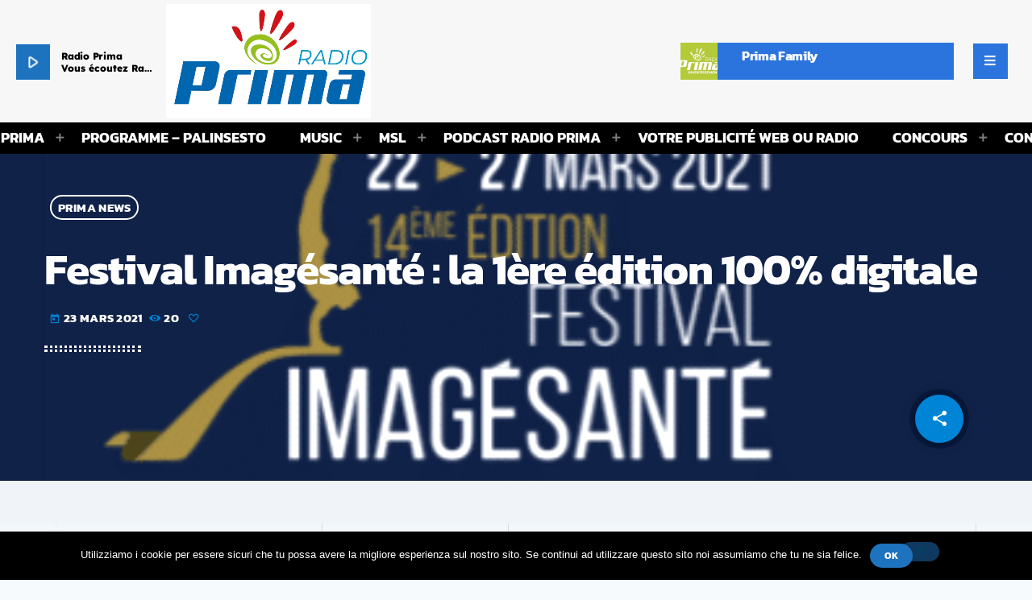

--- FILE ---
content_type: text/html; charset=UTF-8
request_url: https://www.radioprima.be/festival-imagesante-la-1ere-edition-100-digitale/
body_size: 26210
content:
<!doctype html>
<html class="no-js" lang="fr-FR">
	<head>
		<meta charset="UTF-8">
		<meta http-equiv="X-UA-Compatible" content="IE=edge">
		<meta name="viewport" content="width=device-width, initial-scale=1.0">
		<!-- WP HEAD -->
		<title>Festival Imagésanté : la 1ère édition 100% digitale &#8211; Radio Prima • Le Cœur de vos Racines ! • Show, Culture, Sport, Divertissement &amp; Musique en plein cœur de Liège !</title>
<meta name='robots' content='max-image-preview:large' />
<link rel='dns-prefetch' href='//maps.googleapis.com' />
<link rel='dns-prefetch' href='//www.google.com' />
<link rel="alternate" type="application/rss+xml" title="Radio Prima • Le Cœur de vos Racines ! • Show, Culture, Sport, Divertissement &amp; Musique en plein cœur de Liège ! &raquo; Flux" href="https://www.radioprima.be/feed/" />
<link rel="alternate" type="application/rss+xml" title="Radio Prima • Le Cœur de vos Racines ! • Show, Culture, Sport, Divertissement &amp; Musique en plein cœur de Liège ! &raquo; Flux des commentaires" href="https://www.radioprima.be/comments/feed/" />
<link rel="alternate" type="application/rss+xml" title="Radio Prima • Le Cœur de vos Racines ! • Show, Culture, Sport, Divertissement &amp; Musique en plein cœur de Liège ! &raquo; Festival Imagésanté : la 1ère édition 100% digitale Flux des commentaires" href="https://www.radioprima.be/festival-imagesante-la-1ere-edition-100-digitale/feed/" />
<link rel="alternate" title="oEmbed (JSON)" type="application/json+oembed" href="https://www.radioprima.be/wp-json/oembed/1.0/embed?url=https%3A%2F%2Fwww.radioprima.be%2Ffestival-imagesante-la-1ere-edition-100-digitale%2F" />
<link rel="alternate" title="oEmbed (XML)" type="text/xml+oembed" href="https://www.radioprima.be/wp-json/oembed/1.0/embed?url=https%3A%2F%2Fwww.radioprima.be%2Ffestival-imagesante-la-1ere-edition-100-digitale%2F&#038;format=xml" />
<style id='wp-img-auto-sizes-contain-inline-css' type='text/css'>
img:is([sizes=auto i],[sizes^="auto," i]){contain-intrinsic-size:3000px 1500px}
/*# sourceURL=wp-img-auto-sizes-contain-inline-css */
</style>
<link rel='stylesheet' id='vc-animated-css-css' href='https://www.radioprima.be/wp-content/plugins/vc-animated-text/assets/css/animate.css?ver=6.9'  media='all' />
<link rel='stylesheet' id='proradio-reaktions-style-css' href='https://www.radioprima.be/wp-content/plugins/proradio-reaktions/assets/css/style.css?ver=PR.6.8.2'  media='all' />
<link rel='stylesheet' id='reakticons-css' href='https://www.radioprima.be/wp-content/plugins/proradio-reaktions/assets/reakticons/styles.css?ver=PR.6.8.2'  media='all' />
<link rel='stylesheet' id='qt-socicon-css' href='https://www.radioprima.be/wp-content/plugins/proradio-reaktions/assets/qt-socicon/styles.css?ver=PR.6.8.1'  media='all' />
<link rel='stylesheet' id='proradio-chartvote-css' href='https://www.radioprima.be/wp-content/plugins/proradio-chartvote/assets/css/proradio-chartvote.css?ver=PR.6.0.1'  media='all' />
<style id='wp-emoji-styles-inline-css' type='text/css'>

	img.wp-smiley, img.emoji {
		display: inline !important;
		border: none !important;
		box-shadow: none !important;
		height: 1em !important;
		width: 1em !important;
		margin: 0 0.07em !important;
		vertical-align: -0.1em !important;
		background: none !important;
		padding: 0 !important;
	}
/*# sourceURL=wp-emoji-styles-inline-css */
</style>
<link rel='stylesheet' id='wp-block-library-css' href='https://www.radioprima.be/wp-includes/css/dist/block-library/style.min.css?ver=6.9'  media='all' />
<style id='wp-block-image-inline-css' type='text/css'>
.wp-block-image>a,.wp-block-image>figure>a{display:inline-block}.wp-block-image img{box-sizing:border-box;height:auto;max-width:100%;vertical-align:bottom}@media not (prefers-reduced-motion){.wp-block-image img.hide{visibility:hidden}.wp-block-image img.show{animation:show-content-image .4s}}.wp-block-image[style*=border-radius] img,.wp-block-image[style*=border-radius]>a{border-radius:inherit}.wp-block-image.has-custom-border img{box-sizing:border-box}.wp-block-image.aligncenter{text-align:center}.wp-block-image.alignfull>a,.wp-block-image.alignwide>a{width:100%}.wp-block-image.alignfull img,.wp-block-image.alignwide img{height:auto;width:100%}.wp-block-image .aligncenter,.wp-block-image .alignleft,.wp-block-image .alignright,.wp-block-image.aligncenter,.wp-block-image.alignleft,.wp-block-image.alignright{display:table}.wp-block-image .aligncenter>figcaption,.wp-block-image .alignleft>figcaption,.wp-block-image .alignright>figcaption,.wp-block-image.aligncenter>figcaption,.wp-block-image.alignleft>figcaption,.wp-block-image.alignright>figcaption{caption-side:bottom;display:table-caption}.wp-block-image .alignleft{float:left;margin:.5em 1em .5em 0}.wp-block-image .alignright{float:right;margin:.5em 0 .5em 1em}.wp-block-image .aligncenter{margin-left:auto;margin-right:auto}.wp-block-image :where(figcaption){margin-bottom:1em;margin-top:.5em}.wp-block-image.is-style-circle-mask img{border-radius:9999px}@supports ((-webkit-mask-image:none) or (mask-image:none)) or (-webkit-mask-image:none){.wp-block-image.is-style-circle-mask img{border-radius:0;-webkit-mask-image:url('data:image/svg+xml;utf8,<svg viewBox="0 0 100 100" xmlns="http://www.w3.org/2000/svg"><circle cx="50" cy="50" r="50"/></svg>');mask-image:url('data:image/svg+xml;utf8,<svg viewBox="0 0 100 100" xmlns="http://www.w3.org/2000/svg"><circle cx="50" cy="50" r="50"/></svg>');mask-mode:alpha;-webkit-mask-position:center;mask-position:center;-webkit-mask-repeat:no-repeat;mask-repeat:no-repeat;-webkit-mask-size:contain;mask-size:contain}}:root :where(.wp-block-image.is-style-rounded img,.wp-block-image .is-style-rounded img){border-radius:9999px}.wp-block-image figure{margin:0}.wp-lightbox-container{display:flex;flex-direction:column;position:relative}.wp-lightbox-container img{cursor:zoom-in}.wp-lightbox-container img:hover+button{opacity:1}.wp-lightbox-container button{align-items:center;backdrop-filter:blur(16px) saturate(180%);background-color:#5a5a5a40;border:none;border-radius:4px;cursor:zoom-in;display:flex;height:20px;justify-content:center;opacity:0;padding:0;position:absolute;right:16px;text-align:center;top:16px;width:20px;z-index:100}@media not (prefers-reduced-motion){.wp-lightbox-container button{transition:opacity .2s ease}}.wp-lightbox-container button:focus-visible{outline:3px auto #5a5a5a40;outline:3px auto -webkit-focus-ring-color;outline-offset:3px}.wp-lightbox-container button:hover{cursor:pointer;opacity:1}.wp-lightbox-container button:focus{opacity:1}.wp-lightbox-container button:focus,.wp-lightbox-container button:hover,.wp-lightbox-container button:not(:hover):not(:active):not(.has-background){background-color:#5a5a5a40;border:none}.wp-lightbox-overlay{box-sizing:border-box;cursor:zoom-out;height:100vh;left:0;overflow:hidden;position:fixed;top:0;visibility:hidden;width:100%;z-index:100000}.wp-lightbox-overlay .close-button{align-items:center;cursor:pointer;display:flex;justify-content:center;min-height:40px;min-width:40px;padding:0;position:absolute;right:calc(env(safe-area-inset-right) + 16px);top:calc(env(safe-area-inset-top) + 16px);z-index:5000000}.wp-lightbox-overlay .close-button:focus,.wp-lightbox-overlay .close-button:hover,.wp-lightbox-overlay .close-button:not(:hover):not(:active):not(.has-background){background:none;border:none}.wp-lightbox-overlay .lightbox-image-container{height:var(--wp--lightbox-container-height);left:50%;overflow:hidden;position:absolute;top:50%;transform:translate(-50%,-50%);transform-origin:top left;width:var(--wp--lightbox-container-width);z-index:9999999999}.wp-lightbox-overlay .wp-block-image{align-items:center;box-sizing:border-box;display:flex;height:100%;justify-content:center;margin:0;position:relative;transform-origin:0 0;width:100%;z-index:3000000}.wp-lightbox-overlay .wp-block-image img{height:var(--wp--lightbox-image-height);min-height:var(--wp--lightbox-image-height);min-width:var(--wp--lightbox-image-width);width:var(--wp--lightbox-image-width)}.wp-lightbox-overlay .wp-block-image figcaption{display:none}.wp-lightbox-overlay button{background:none;border:none}.wp-lightbox-overlay .scrim{background-color:#fff;height:100%;opacity:.9;position:absolute;width:100%;z-index:2000000}.wp-lightbox-overlay.active{visibility:visible}@media not (prefers-reduced-motion){.wp-lightbox-overlay.active{animation:turn-on-visibility .25s both}.wp-lightbox-overlay.active img{animation:turn-on-visibility .35s both}.wp-lightbox-overlay.show-closing-animation:not(.active){animation:turn-off-visibility .35s both}.wp-lightbox-overlay.show-closing-animation:not(.active) img{animation:turn-off-visibility .25s both}.wp-lightbox-overlay.zoom.active{animation:none;opacity:1;visibility:visible}.wp-lightbox-overlay.zoom.active .lightbox-image-container{animation:lightbox-zoom-in .4s}.wp-lightbox-overlay.zoom.active .lightbox-image-container img{animation:none}.wp-lightbox-overlay.zoom.active .scrim{animation:turn-on-visibility .4s forwards}.wp-lightbox-overlay.zoom.show-closing-animation:not(.active){animation:none}.wp-lightbox-overlay.zoom.show-closing-animation:not(.active) .lightbox-image-container{animation:lightbox-zoom-out .4s}.wp-lightbox-overlay.zoom.show-closing-animation:not(.active) .lightbox-image-container img{animation:none}.wp-lightbox-overlay.zoom.show-closing-animation:not(.active) .scrim{animation:turn-off-visibility .4s forwards}}@keyframes show-content-image{0%{visibility:hidden}99%{visibility:hidden}to{visibility:visible}}@keyframes turn-on-visibility{0%{opacity:0}to{opacity:1}}@keyframes turn-off-visibility{0%{opacity:1;visibility:visible}99%{opacity:0;visibility:visible}to{opacity:0;visibility:hidden}}@keyframes lightbox-zoom-in{0%{transform:translate(calc((-100vw + var(--wp--lightbox-scrollbar-width))/2 + var(--wp--lightbox-initial-left-position)),calc(-50vh + var(--wp--lightbox-initial-top-position))) scale(var(--wp--lightbox-scale))}to{transform:translate(-50%,-50%) scale(1)}}@keyframes lightbox-zoom-out{0%{transform:translate(-50%,-50%) scale(1);visibility:visible}99%{visibility:visible}to{transform:translate(calc((-100vw + var(--wp--lightbox-scrollbar-width))/2 + var(--wp--lightbox-initial-left-position)),calc(-50vh + var(--wp--lightbox-initial-top-position))) scale(var(--wp--lightbox-scale));visibility:hidden}}
/*# sourceURL=https://www.radioprima.be/wp-includes/blocks/image/style.min.css */
</style>
<style id='wp-block-image-theme-inline-css' type='text/css'>
:root :where(.wp-block-image figcaption){color:#555;font-size:13px;text-align:center}.is-dark-theme :root :where(.wp-block-image figcaption){color:#ffffffa6}.wp-block-image{margin:0 0 1em}
/*# sourceURL=https://www.radioprima.be/wp-includes/blocks/image/theme.min.css */
</style>
<style id='wp-block-paragraph-inline-css' type='text/css'>
.is-small-text{font-size:.875em}.is-regular-text{font-size:1em}.is-large-text{font-size:2.25em}.is-larger-text{font-size:3em}.has-drop-cap:not(:focus):first-letter{float:left;font-size:8.4em;font-style:normal;font-weight:100;line-height:.68;margin:.05em .1em 0 0;text-transform:uppercase}body.rtl .has-drop-cap:not(:focus):first-letter{float:none;margin-left:.1em}p.has-drop-cap.has-background{overflow:hidden}:root :where(p.has-background){padding:1.25em 2.375em}:where(p.has-text-color:not(.has-link-color)) a{color:inherit}p.has-text-align-left[style*="writing-mode:vertical-lr"],p.has-text-align-right[style*="writing-mode:vertical-rl"]{rotate:180deg}
/*# sourceURL=https://www.radioprima.be/wp-includes/blocks/paragraph/style.min.css */
</style>
<style id='global-styles-inline-css' type='text/css'>
:root{--wp--preset--aspect-ratio--square: 1;--wp--preset--aspect-ratio--4-3: 4/3;--wp--preset--aspect-ratio--3-4: 3/4;--wp--preset--aspect-ratio--3-2: 3/2;--wp--preset--aspect-ratio--2-3: 2/3;--wp--preset--aspect-ratio--16-9: 16/9;--wp--preset--aspect-ratio--9-16: 9/16;--wp--preset--color--black: #000000;--wp--preset--color--cyan-bluish-gray: #abb8c3;--wp--preset--color--white: #ffffff;--wp--preset--color--pale-pink: #f78da7;--wp--preset--color--vivid-red: #cf2e2e;--wp--preset--color--luminous-vivid-orange: #ff6900;--wp--preset--color--luminous-vivid-amber: #fcb900;--wp--preset--color--light-green-cyan: #7bdcb5;--wp--preset--color--vivid-green-cyan: #00d084;--wp--preset--color--pale-cyan-blue: #8ed1fc;--wp--preset--color--vivid-cyan-blue: #0693e3;--wp--preset--color--vivid-purple: #9b51e0;--wp--preset--gradient--vivid-cyan-blue-to-vivid-purple: linear-gradient(135deg,rgb(6,147,227) 0%,rgb(155,81,224) 100%);--wp--preset--gradient--light-green-cyan-to-vivid-green-cyan: linear-gradient(135deg,rgb(122,220,180) 0%,rgb(0,208,130) 100%);--wp--preset--gradient--luminous-vivid-amber-to-luminous-vivid-orange: linear-gradient(135deg,rgb(252,185,0) 0%,rgb(255,105,0) 100%);--wp--preset--gradient--luminous-vivid-orange-to-vivid-red: linear-gradient(135deg,rgb(255,105,0) 0%,rgb(207,46,46) 100%);--wp--preset--gradient--very-light-gray-to-cyan-bluish-gray: linear-gradient(135deg,rgb(238,238,238) 0%,rgb(169,184,195) 100%);--wp--preset--gradient--cool-to-warm-spectrum: linear-gradient(135deg,rgb(74,234,220) 0%,rgb(151,120,209) 20%,rgb(207,42,186) 40%,rgb(238,44,130) 60%,rgb(251,105,98) 80%,rgb(254,248,76) 100%);--wp--preset--gradient--blush-light-purple: linear-gradient(135deg,rgb(255,206,236) 0%,rgb(152,150,240) 100%);--wp--preset--gradient--blush-bordeaux: linear-gradient(135deg,rgb(254,205,165) 0%,rgb(254,45,45) 50%,rgb(107,0,62) 100%);--wp--preset--gradient--luminous-dusk: linear-gradient(135deg,rgb(255,203,112) 0%,rgb(199,81,192) 50%,rgb(65,88,208) 100%);--wp--preset--gradient--pale-ocean: linear-gradient(135deg,rgb(255,245,203) 0%,rgb(182,227,212) 50%,rgb(51,167,181) 100%);--wp--preset--gradient--electric-grass: linear-gradient(135deg,rgb(202,248,128) 0%,rgb(113,206,126) 100%);--wp--preset--gradient--midnight: linear-gradient(135deg,rgb(2,3,129) 0%,rgb(40,116,252) 100%);--wp--preset--font-size--small: 13px;--wp--preset--font-size--medium: 20px;--wp--preset--font-size--large: 36px;--wp--preset--font-size--x-large: 42px;--wp--preset--spacing--20: 0.44rem;--wp--preset--spacing--30: 0.67rem;--wp--preset--spacing--40: 1rem;--wp--preset--spacing--50: 1.5rem;--wp--preset--spacing--60: 2.25rem;--wp--preset--spacing--70: 3.38rem;--wp--preset--spacing--80: 5.06rem;--wp--preset--shadow--natural: 6px 6px 9px rgba(0, 0, 0, 0.2);--wp--preset--shadow--deep: 12px 12px 50px rgba(0, 0, 0, 0.4);--wp--preset--shadow--sharp: 6px 6px 0px rgba(0, 0, 0, 0.2);--wp--preset--shadow--outlined: 6px 6px 0px -3px rgb(255, 255, 255), 6px 6px rgb(0, 0, 0);--wp--preset--shadow--crisp: 6px 6px 0px rgb(0, 0, 0);}:where(.is-layout-flex){gap: 0.5em;}:where(.is-layout-grid){gap: 0.5em;}body .is-layout-flex{display: flex;}.is-layout-flex{flex-wrap: wrap;align-items: center;}.is-layout-flex > :is(*, div){margin: 0;}body .is-layout-grid{display: grid;}.is-layout-grid > :is(*, div){margin: 0;}:where(.wp-block-columns.is-layout-flex){gap: 2em;}:where(.wp-block-columns.is-layout-grid){gap: 2em;}:where(.wp-block-post-template.is-layout-flex){gap: 1.25em;}:where(.wp-block-post-template.is-layout-grid){gap: 1.25em;}.has-black-color{color: var(--wp--preset--color--black) !important;}.has-cyan-bluish-gray-color{color: var(--wp--preset--color--cyan-bluish-gray) !important;}.has-white-color{color: var(--wp--preset--color--white) !important;}.has-pale-pink-color{color: var(--wp--preset--color--pale-pink) !important;}.has-vivid-red-color{color: var(--wp--preset--color--vivid-red) !important;}.has-luminous-vivid-orange-color{color: var(--wp--preset--color--luminous-vivid-orange) !important;}.has-luminous-vivid-amber-color{color: var(--wp--preset--color--luminous-vivid-amber) !important;}.has-light-green-cyan-color{color: var(--wp--preset--color--light-green-cyan) !important;}.has-vivid-green-cyan-color{color: var(--wp--preset--color--vivid-green-cyan) !important;}.has-pale-cyan-blue-color{color: var(--wp--preset--color--pale-cyan-blue) !important;}.has-vivid-cyan-blue-color{color: var(--wp--preset--color--vivid-cyan-blue) !important;}.has-vivid-purple-color{color: var(--wp--preset--color--vivid-purple) !important;}.has-black-background-color{background-color: var(--wp--preset--color--black) !important;}.has-cyan-bluish-gray-background-color{background-color: var(--wp--preset--color--cyan-bluish-gray) !important;}.has-white-background-color{background-color: var(--wp--preset--color--white) !important;}.has-pale-pink-background-color{background-color: var(--wp--preset--color--pale-pink) !important;}.has-vivid-red-background-color{background-color: var(--wp--preset--color--vivid-red) !important;}.has-luminous-vivid-orange-background-color{background-color: var(--wp--preset--color--luminous-vivid-orange) !important;}.has-luminous-vivid-amber-background-color{background-color: var(--wp--preset--color--luminous-vivid-amber) !important;}.has-light-green-cyan-background-color{background-color: var(--wp--preset--color--light-green-cyan) !important;}.has-vivid-green-cyan-background-color{background-color: var(--wp--preset--color--vivid-green-cyan) !important;}.has-pale-cyan-blue-background-color{background-color: var(--wp--preset--color--pale-cyan-blue) !important;}.has-vivid-cyan-blue-background-color{background-color: var(--wp--preset--color--vivid-cyan-blue) !important;}.has-vivid-purple-background-color{background-color: var(--wp--preset--color--vivid-purple) !important;}.has-black-border-color{border-color: var(--wp--preset--color--black) !important;}.has-cyan-bluish-gray-border-color{border-color: var(--wp--preset--color--cyan-bluish-gray) !important;}.has-white-border-color{border-color: var(--wp--preset--color--white) !important;}.has-pale-pink-border-color{border-color: var(--wp--preset--color--pale-pink) !important;}.has-vivid-red-border-color{border-color: var(--wp--preset--color--vivid-red) !important;}.has-luminous-vivid-orange-border-color{border-color: var(--wp--preset--color--luminous-vivid-orange) !important;}.has-luminous-vivid-amber-border-color{border-color: var(--wp--preset--color--luminous-vivid-amber) !important;}.has-light-green-cyan-border-color{border-color: var(--wp--preset--color--light-green-cyan) !important;}.has-vivid-green-cyan-border-color{border-color: var(--wp--preset--color--vivid-green-cyan) !important;}.has-pale-cyan-blue-border-color{border-color: var(--wp--preset--color--pale-cyan-blue) !important;}.has-vivid-cyan-blue-border-color{border-color: var(--wp--preset--color--vivid-cyan-blue) !important;}.has-vivid-purple-border-color{border-color: var(--wp--preset--color--vivid-purple) !important;}.has-vivid-cyan-blue-to-vivid-purple-gradient-background{background: var(--wp--preset--gradient--vivid-cyan-blue-to-vivid-purple) !important;}.has-light-green-cyan-to-vivid-green-cyan-gradient-background{background: var(--wp--preset--gradient--light-green-cyan-to-vivid-green-cyan) !important;}.has-luminous-vivid-amber-to-luminous-vivid-orange-gradient-background{background: var(--wp--preset--gradient--luminous-vivid-amber-to-luminous-vivid-orange) !important;}.has-luminous-vivid-orange-to-vivid-red-gradient-background{background: var(--wp--preset--gradient--luminous-vivid-orange-to-vivid-red) !important;}.has-very-light-gray-to-cyan-bluish-gray-gradient-background{background: var(--wp--preset--gradient--very-light-gray-to-cyan-bluish-gray) !important;}.has-cool-to-warm-spectrum-gradient-background{background: var(--wp--preset--gradient--cool-to-warm-spectrum) !important;}.has-blush-light-purple-gradient-background{background: var(--wp--preset--gradient--blush-light-purple) !important;}.has-blush-bordeaux-gradient-background{background: var(--wp--preset--gradient--blush-bordeaux) !important;}.has-luminous-dusk-gradient-background{background: var(--wp--preset--gradient--luminous-dusk) !important;}.has-pale-ocean-gradient-background{background: var(--wp--preset--gradient--pale-ocean) !important;}.has-electric-grass-gradient-background{background: var(--wp--preset--gradient--electric-grass) !important;}.has-midnight-gradient-background{background: var(--wp--preset--gradient--midnight) !important;}.has-small-font-size{font-size: var(--wp--preset--font-size--small) !important;}.has-medium-font-size{font-size: var(--wp--preset--font-size--medium) !important;}.has-large-font-size{font-size: var(--wp--preset--font-size--large) !important;}.has-x-large-font-size{font-size: var(--wp--preset--font-size--x-large) !important;}
/*# sourceURL=global-styles-inline-css */
</style>

<style id='classic-theme-styles-inline-css' type='text/css'>
/*! This file is auto-generated */
.wp-block-button__link{color:#fff;background-color:#32373c;border-radius:9999px;box-shadow:none;text-decoration:none;padding:calc(.667em + 2px) calc(1.333em + 2px);font-size:1.125em}.wp-block-file__button{background:#32373c;color:#fff;text-decoration:none}
/*# sourceURL=/wp-includes/css/classic-themes.min.css */
</style>
<link rel='stylesheet' id='contact-form-7-css' href='https://www.radioprima.be/wp-content/plugins/contact-form-7/includes/css/styles.css?ver=6.1.4'  media='all' />
<link rel='stylesheet' id='cookie-notice-front-css' href='https://www.radioprima.be/wp-content/plugins/cookie-notice/css/front.min.css?ver=2.5.11'  media='all' />
<link rel='stylesheet' id='t2gicons_frontend_Style-css' href='https://www.radioprima.be/wp-content/plugins/icons2go/inc/../assets/css/t2gicons-frontend.css?ver=6.9'  media='all' />
<link rel='stylesheet' id='t2gicons-business-css' href='https://www.radioprima.be/wp-content/plugins/icons2go/inc/../iconpacks/t2gicons-business/styles.css?ver=6.9'  media='all' />
<link rel='stylesheet' id='elementor-icons-css' href='https://www.radioprima.be/wp-content/plugins/elementor/assets/lib/eicons/css/elementor-icons.min.css?ver=5.44.0'  media='all' />
<link rel='stylesheet' id='elementor-frontend-css' href='https://www.radioprima.be/wp-content/plugins/elementor/assets/css/frontend.min.css?ver=3.33.2'  media='all' />
<link rel='stylesheet' id='elementor-post-17546-css' href='https://www.radioprima.be/wp-content/uploads/elementor/css/post-17546.css?ver=1769821282'  media='all' />
<link rel='stylesheet' id='font-awesome-5-all-css' href='https://www.radioprima.be/wp-content/plugins/elementor/assets/lib/font-awesome/css/all.min.css?ver=3.33.2'  media='all' />
<link rel='stylesheet' id='font-awesome-4-shim-css' href='https://www.radioprima.be/wp-content/plugins/elementor/assets/lib/font-awesome/css/v4-shims.min.css?ver=3.33.2'  media='all' />
<link rel='stylesheet' id='prdedications-css' href='https://www.radioprima.be/wp-content/plugins/proradio-dedications/css/prdedications.css?ver=6.0.2'  media='all' />
<link rel='stylesheet' id='elementor-post-8336-css' href='https://www.radioprima.be/wp-content/uploads/elementor/css/post-8336.css?ver=1769821282'  media='all' />
<link rel='stylesheet' id='elementor-post-13643-css' href='https://www.radioprima.be/wp-content/uploads/elementor/css/post-13643.css?ver=1769821282'  media='all' />
<link rel='stylesheet' id='prsidekick-css' href='https://www.radioprima.be/wp-content/plugins/proradio-sidekick/css/prsidekick.css?ver=7.3'  media='all' />
<link rel='stylesheet' id='QtswipeStyle-css' href='https://www.radioprima.be/wp-content/plugins/proradio-swipebox/swipebox/NEW/css/swipebox.min.css?ver=6.9'  media='all' />
<link rel='stylesheet' id='proradio-videogalleries-css' href='https://www.radioprima.be/wp-content/plugins/proradio-videogalleries/assets/css/proradio-videogalleries.css?ver=PR.2.8'  media='all' />
<link rel='stylesheet' id='qtPlacesStyle-css' href='https://www.radioprima.be/wp-content/plugins/qt-places/inc/frontend/assets/styles.css?ver=6.9'  media='all' />
<link rel='stylesheet' id='font-awesome-css' href='https://www.radioprima.be/wp-content/plugins/elementor/assets/lib/font-awesome/css/font-awesome.min.css?ver=4.7.0'  media='all' />
<link rel='stylesheet' id='qtmplayer-socicon-css' href='https://www.radioprima.be/wp-content/plugins/qtmplayer/assets/css/qtmplayer.css?ver=PR.7.3'  media='all' />
<link rel='stylesheet' id='dcwss-css' href='https://www.radioprima.be/wp-content/plugins/wordpress-social-stream/css/dcwss.css?ver=6.9'  media='all' />
<link rel='stylesheet' id='material-icons-css' href='https://www.radioprima.be/wp-content/themes/proradio/css/fonts/google-icons/material-icons.css?ver=7.3'  media='all' />
<link rel='stylesheet' id='proradio-main-css' href='https://www.radioprima.be/wp-content/themes/proradio/css/main-min.css?ver=7.3'  media='all' />
<style id='proradio-main-inline-css' type='text/css'>
 .proradio-circlesanimation::before{background: #ffffff;}.proradio-circlesanimation::after{background: #ffffff;}.proradio-gradprimary{background: #ffffff; background: linear-gradient(45deg, #003f73 0%, #0067ad 100%); filter: progid:DXImageTransform.Microsoft.gradient( startColorstr='#003f73', endColorstr='#0067ad',GradientType=1 );}.proradio-gradaccent,.proradio-hov{background: linear-gradient(45deg, #0084d6 0%, #005a9c 100%);}.proradio-gradicon::before{background: #0084d6; background: linear-gradient(45deg, #0084d6 0%, #005a9c 100%); filter: progid:DXImageTransform.Microsoft.gradient( startColorstr='#0084d6', endColorstr='#005a9c',GradientType=1 ); color: #fff; /* No customizer required, always white */ }.proradio-post__title a{background-image: linear-gradient(to right, #0084d6 50%, #005a9c 100%, #fff 100%);}.proradio-stripes__accent{background-image: linear-gradient(135deg, #0084d6 12.50%, transparent 12.50%, transparent 50%, #0084d6 50%, #0084d6 62.50%, transparent 62.50%, transparent 100%); background-size: 5px 5px;}.proradio-menu-horizontal .proradio-menubar > li > ul li a{background-image: linear-gradient(45deg, #0084d6 0%,#005a9c 100%, #fff 100%);}  html body{text-rendering: geometricPrecision;}  h1, h2, h3, h4, h5, h6{text-rendering: geometricPrecision;}  .proradio-internal-menu,.proradio-capfont, label,.proradio-footer__copy,.proradio-scf,.proradio-btn,.proradio-caption,.proradio-itemmetas,.proradio-menu,.proradio-secondaryhead,.proradio-cats,.proradio-menu-tree , button, input[type="button"], input[type="submit"],.button,.proradio-meta,.proradio-readm,.proradio-navlink{text-rendering: geometricPrecision;}  
/*# sourceURL=proradio-main-inline-css */
</style>
<link rel='stylesheet' id='owl-carousel-css' href='https://www.radioprima.be/wp-content/themes/proradio/components/owl-carousel/dist/assets/owl.carousel.min.css?ver=2.3.2'  media='all' />
<link rel='stylesheet' id='proradio-css' href='https://www.radioprima.be/wp-content/themes/proradio/style.css?ver=7.3'  media='all' />
<link rel='stylesheet' id='qtmplayer-icons-css' href='https://www.radioprima.be/wp-content/themes/proradio/css/fonts/qt-player-icons-v2/style.css?ver=20230818'  media='all' />
<link rel='stylesheet' id='kirki-styles-css' href='https://www.radioprima.be?action=kirki-styles&#038;ver=202412b214858'  media='all' />
<link rel='stylesheet' id='elementor-gf-local-roboto-css' href='https://www.radioprima.be/wp-content/uploads/elementor/google-fonts/css/roboto.css?ver=1744472192'  media='all' />
<link rel='stylesheet' id='elementor-gf-local-robotoslab-css' href='https://www.radioprima.be/wp-content/uploads/elementor/google-fonts/css/robotoslab.css?ver=1744472196'  media='all' />
<link rel='stylesheet' id='elementor-icons-shared-0-css' href='https://www.radioprima.be/wp-content/plugins/elementor/assets/lib/font-awesome/css/fontawesome.min.css?ver=5.15.3'  media='all' />
<link rel='stylesheet' id='elementor-icons-fa-solid-css' href='https://www.radioprima.be/wp-content/plugins/elementor/assets/lib/font-awesome/css/solid.min.css?ver=5.15.3'  media='all' />
<link rel='stylesheet' id='elementor-icons-fa-regular-css' href='https://www.radioprima.be/wp-content/plugins/elementor/assets/lib/font-awesome/css/regular.min.css?ver=5.15.3'  media='all' />
<script src="https://www.radioprima.be/wp-includes/js/jquery/jquery.min.js?ver=3.7.1" id="jquery-core-js"></script>
<script src="https://www.radioprima.be/wp-includes/js/jquery/jquery-migrate.min.js?ver=3.4.1" id="jquery-migrate-js"></script>
<script id="cookie-notice-front-js-before">
var cnArgs = {"ajaxUrl":"https:\/\/www.radioprima.be\/wp-admin\/admin-ajax.php","nonce":"007f946fd1","hideEffect":"fade","position":"bottom","onScroll":false,"onScrollOffset":100,"onClick":false,"cookieName":"cookie_notice_accepted","cookieTime":2592000,"cookieTimeRejected":2592000,"globalCookie":false,"redirection":false,"cache":false,"revokeCookies":false,"revokeCookiesOpt":"automatic"};

//# sourceURL=cookie-notice-front-js-before
</script>
<script src="https://www.radioprima.be/wp-content/plugins/cookie-notice/js/front.min.js?ver=2.5.11" id="cookie-notice-front-js"></script>
<script src="https://www.radioprima.be/wp-content/plugins/elementor/assets/lib/font-awesome/js/v4-shims.min.js?ver=3.33.2" id="font-awesome-4-shim-js"></script>
<script src="https://maps.googleapis.com/maps/api/js?key=AIzaSyBiXV2wdg7s9vjaVdEXmkVdCS22inaqu4c&amp;ver=6.9" id="qt-google-maps-js"></script>
<script src="https://www.google.com/jsapi?ver=6.9" id="google-jsapi-js"></script>
<script src="//www.radioprima.be/wp-content/plugins/revslider/sr6/assets/js/rbtools.min.js?ver=6.7.38" async id="tp-tools-js"></script>
<script src="//www.radioprima.be/wp-content/plugins/revslider/sr6/assets/js/rs6.min.js?ver=6.7.38" async id="revmin-js"></script>
<script src="https://www.radioprima.be/wp-content/plugins/wordpress-social-stream/js/jquery.social.stream.wall.1.7.js?ver=6.9" id="dcwss-wall-js"></script>
<script src="https://www.radioprima.be/wp-content/plugins/wordpress-social-stream/js/jquery.social.stream.1.6.min.js?ver=6.9" id="dcwss-js"></script>
<link rel="https://api.w.org/" href="https://www.radioprima.be/wp-json/" /><link rel="alternate" title="JSON" type="application/json" href="https://www.radioprima.be/wp-json/wp/v2/posts/12168" /><link rel="EditURI" type="application/rsd+xml" title="RSD" href="https://www.radioprima.be/xmlrpc.php?rsd" />
<meta name="generator" content="WordPress 6.9" />
<link rel="canonical" href="https://www.radioprima.be/festival-imagesante-la-1ere-edition-100-digitale/" />
<link rel='shortlink' href='https://www.radioprima.be/?p=12168' />
		<meta property="og:type"		content="article" />
		<meta property="og:url"			content="https://www.radioprima.be/festival-imagesante-la-1ere-edition-100-digitale" />
		<meta property="og:title"		content="Festival Imagésanté : la 1ère édition 100% digitale" />
		<meta property="og:image"	content="https://www.radioprima.be/wp-content/uploads/2021/03/Imagesante-300x150.png" />		<meta property="og:image" content="https://www.radioprima.be/wp-content/uploads/2021/03/Imagesante-300x150.png" /><!-- Custom Styling Social Stream -->
<style type="text/css">
.stream li.dcsns-twitter .section-intro,.filter .f-twitter a:hover, .wall-outer .dcsns-toolbar .filter .f-twitter a.iso-active{background-color:#4ec2dc!important;}.stream li.dcsns-facebook .section-intro,.filter .f-facebook a:hover, .wall-outer .dcsns-toolbar .filter .f-facebook a.iso-active{background-color:#3b5998!important;}.stream li.dcsns-google .section-intro,.filter .f-google a:hover, .wall-outer .dcsns-toolbar .filter .f-google a.iso-active{background-color:#2d2d2d!important;}.stream li.dcsns-rss .section-intro,.filter .f-rss a:hover, .wall-outer .dcsns-toolbar .filter .f-rss a.iso-active{background-color:#FF9800!important;}.stream li.dcsns-flickr .section-intro,.filter .f-flickr a:hover, .wall-outer .dcsns-toolbar .filter .f-flickr a.iso-active{background-color:#f90784!important;}.stream li.dcsns-delicious .section-intro,.filter .f-delicious a:hover, .wall-outer .dcsns-toolbar .filter .f-delicious a.iso-active{background-color:#3271CB!important;}.stream li.dcsns-youtube .section-intro,.filter .f-youtube a:hover, .wall-outer .dcsns-toolbar .filter .f-youtube a.iso-active{background-color:#DF1F1C!important;}.stream li.dcsns-pinterest .section-intro,.filter .f-pinterest a:hover, .wall-outer .dcsns-toolbar .filter .f-pinterest a.iso-active{background-color:#CB2528!important;}.stream li.dcsns-lastfm .section-intro,.filter .f-lastfm a:hover, .wall-outer .dcsns-toolbar .filter .f-lastfm a.iso-active{background-color:#C90E12!important;}.stream li.dcsns-dribbble .section-intro,.filter .f-dribbble a:hover, .wall-outer .dcsns-toolbar .filter .f-dribbble a.iso-active{background-color:#F175A8!important;}.stream li.dcsns-vimeo .section-intro,.filter .f-vimeo a:hover, .wall-outer .dcsns-toolbar .filter .f-vimeo a.iso-active{background-color:#4EBAFF!important;}.stream li.dcsns-stumbleupon .section-intro,.filter .f-stumbleupon a:hover, .wall-outer .dcsns-toolbar .filter .f-stumbleupon a.iso-active{background-color:#EB4924!important;}.stream li.dcsns-deviantart .section-intro,.filter .f-deviantart a:hover, .wall-outer .dcsns-toolbar .filter .f-deviantart a.iso-active{background-color:#607365!important;}.stream li.dcsns-tumblr .section-intro,.filter .f-tumblr a:hover, .wall-outer .dcsns-toolbar .filter .f-tumblr a.iso-active{background-color:#385774!important;}.stream li.dcsns-instagram .section-intro,.filter .f-instagram a:hover, .wall-outer .dcsns-toolbar .filter .f-instagram a.iso-active{background-color:#413A33!important;}.wall-outer .dcsns-toolbar .filter li a {background:#777;}.dcwss.dc-wall .stream li {width: 224px!important; margin: 0px 15px 15px 0px!important;}</style>
<meta name="generator" content="Elementor 3.33.2; settings: css_print_method-external, google_font-enabled, font_display-swap">
			<style>
				.e-con.e-parent:nth-of-type(n+4):not(.e-lazyloaded):not(.e-no-lazyload),
				.e-con.e-parent:nth-of-type(n+4):not(.e-lazyloaded):not(.e-no-lazyload) * {
					background-image: none !important;
				}
				@media screen and (max-height: 1024px) {
					.e-con.e-parent:nth-of-type(n+3):not(.e-lazyloaded):not(.e-no-lazyload),
					.e-con.e-parent:nth-of-type(n+3):not(.e-lazyloaded):not(.e-no-lazyload) * {
						background-image: none !important;
					}
				}
				@media screen and (max-height: 640px) {
					.e-con.e-parent:nth-of-type(n+2):not(.e-lazyloaded):not(.e-no-lazyload),
					.e-con.e-parent:nth-of-type(n+2):not(.e-lazyloaded):not(.e-no-lazyload) * {
						background-image: none !important;
					}
				}
			</style>
			<meta name="generator" content="Powered by Slider Revolution 6.7.38 - responsive, Mobile-Friendly Slider Plugin for WordPress with comfortable drag and drop interface." />
<link rel="icon" href="https://www.radioprima.be/wp-content/uploads/2024/01/cropped-logo-radio-prima-20261-32x32.jpg" sizes="32x32" />
<link rel="icon" href="https://www.radioprima.be/wp-content/uploads/2024/01/cropped-logo-radio-prima-20261-192x192.jpg" sizes="192x192" />
<link rel="apple-touch-icon" href="https://www.radioprima.be/wp-content/uploads/2024/01/cropped-logo-radio-prima-20261-180x180.jpg" />
<meta name="msapplication-TileImage" content="https://www.radioprima.be/wp-content/uploads/2024/01/cropped-logo-radio-prima-20261-270x270.jpg" />
<script>function setREVStartSize(e){
			//window.requestAnimationFrame(function() {
				window.RSIW = window.RSIW===undefined ? window.innerWidth : window.RSIW;
				window.RSIH = window.RSIH===undefined ? window.innerHeight : window.RSIH;
				try {
					var pw = document.getElementById(e.c).parentNode.offsetWidth,
						newh;
					pw = pw===0 || isNaN(pw) || (e.l=="fullwidth" || e.layout=="fullwidth") ? window.RSIW : pw;
					e.tabw = e.tabw===undefined ? 0 : parseInt(e.tabw);
					e.thumbw = e.thumbw===undefined ? 0 : parseInt(e.thumbw);
					e.tabh = e.tabh===undefined ? 0 : parseInt(e.tabh);
					e.thumbh = e.thumbh===undefined ? 0 : parseInt(e.thumbh);
					e.tabhide = e.tabhide===undefined ? 0 : parseInt(e.tabhide);
					e.thumbhide = e.thumbhide===undefined ? 0 : parseInt(e.thumbhide);
					e.mh = e.mh===undefined || e.mh=="" || e.mh==="auto" ? 0 : parseInt(e.mh,0);
					if(e.layout==="fullscreen" || e.l==="fullscreen")
						newh = Math.max(e.mh,window.RSIH);
					else{
						e.gw = Array.isArray(e.gw) ? e.gw : [e.gw];
						for (var i in e.rl) if (e.gw[i]===undefined || e.gw[i]===0) e.gw[i] = e.gw[i-1];
						e.gh = e.el===undefined || e.el==="" || (Array.isArray(e.el) && e.el.length==0)? e.gh : e.el;
						e.gh = Array.isArray(e.gh) ? e.gh : [e.gh];
						for (var i in e.rl) if (e.gh[i]===undefined || e.gh[i]===0) e.gh[i] = e.gh[i-1];
											
						var nl = new Array(e.rl.length),
							ix = 0,
							sl;
						e.tabw = e.tabhide>=pw ? 0 : e.tabw;
						e.thumbw = e.thumbhide>=pw ? 0 : e.thumbw;
						e.tabh = e.tabhide>=pw ? 0 : e.tabh;
						e.thumbh = e.thumbhide>=pw ? 0 : e.thumbh;
						for (var i in e.rl) nl[i] = e.rl[i]<window.RSIW ? 0 : e.rl[i];
						sl = nl[0];
						for (var i in nl) if (sl>nl[i] && nl[i]>0) { sl = nl[i]; ix=i;}
						var m = pw>(e.gw[ix]+e.tabw+e.thumbw) ? 1 : (pw-(e.tabw+e.thumbw)) / (e.gw[ix]);
						newh =  (e.gh[ix] * m) + (e.tabh + e.thumbh);
					}
					var el = document.getElementById(e.c);
					if (el!==null && el) el.style.height = newh+"px";
					el = document.getElementById(e.c+"_wrapper");
					if (el!==null && el) {
						el.style.height = newh+"px";
						el.style.display = "block";
					}
				} catch(e){
					console.log("Failure at Presize of Slider:" + e)
				}
			//});
		  };</script>
		<style id="wp-custom-css">
			.proradio-cat-card img {opacity:1;}
#proradio-body a.proradio-cat-card h6 {font-size:16px;text-shadow:1px 2px 14px rgba(0,0,0,0.4);background-color: #d40606;display:inline-block;width:auto;padding:3px 10px;}
@media only screen and (min-width: 1200px){
.proradio-post:hover .proradio-post__header__link {
     opacity: 0;
	}}		</style>
				<!-- MEGA FOOTER CUSTOMIZATIONS START ========= -->
		<style id="proradio-megafooter-styles">
				</style>
		<!-- MEGA FOOTER CUSTOMIZATIONS END ========= -->
		
	<!-- PLAYER CUSTOMIZATIONS start ========= -->

	<style>
			</style>

	<!-- PLAYER CUSTOMIZATIONS END ========= -->
	
			<!-- QT Taxonomy Backgorund plugin start ========= -->
		<style>

			[class$="-catid-222"]::before{background: #ffffff;} [class$="-catid-330"]::before{background: #ffffff;} [class$="-catid-323"]::before{background: #ffffff;} [class$="-catid-331"]::before{background: #ffffff;} [class$="-catid-337"]::before{background: #ffffff;} [class$="-catid-153"]::before{background: #ffffff;} [class$="-catid-332"]::before{background: #ffffff;} [class$="-catid-145"]::before{background: #ffffff;} [class$="-catid-131"]::before{background: #ffffff;} [class$="-catid-328"]::before{background: #ffffff;} [class$="-catid-324"]::before{background: #ffffff;} [class$="-catid-329"]::before{background: #ffffff;} [class$="-catid-234"]::before{background: #ffffff;} [class$="-catid-318"]::before{background: #ffffff;} [class$="-catid-155"]::before{background: #ffffff;} [class$="-catid-161"]::before{background: #ffffff;} [class$="-catid-321"]::before{background: #ffffff;} 		</style>
		<!-- QT Taxonomy Backgorund plugin END ========= -->
				<!-- WP HEAD END -->
	<link rel='stylesheet' id='widget-image-css' href='https://www.radioprima.be/wp-content/plugins/elementor/assets/css/widget-image.min.css?ver=3.33.2'  media='all' />
<link rel='stylesheet' id='widget-heading-css' href='https://www.radioprima.be/wp-content/plugins/elementor/assets/css/widget-heading.min.css?ver=3.33.2'  media='all' />
<link rel='stylesheet' id='widget-icon-list-css' href='https://www.radioprima.be/wp-content/plugins/elementor/assets/css/widget-icon-list.min.css?ver=3.33.2'  media='all' />
<link rel='stylesheet' id='e-animation-grow-css' href='https://www.radioprima.be/wp-content/plugins/elementor/assets/lib/animations/styles/e-animation-grow.min.css?ver=3.33.2'  media='all' />
<link rel='stylesheet' id='rs-plugin-settings-css' href='//www.radioprima.be/wp-content/plugins/revslider/sr6/assets/css/rs6.css?ver=6.7.38'  media='all' />
<style id='rs-plugin-settings-inline-css' type='text/css'>
#rs-demo-id {}
/*# sourceURL=rs-plugin-settings-inline-css */
</style>
</head>
	<body id="proradio-body" class="post-template-default single single-post postid-12168 single-format-standard wp-custom-logo wp-theme-proradio cookies-not-set proradio-chartvote-downvote-on qtmplayer__hide-audioblock qtmplayer__radio-autoselect qtmplayer-visibility-- proradio-body proradio-unscrolled proradio-menu-transp proradio-menu-scroll proradio-ajax-comments proradio-ajax-pageload proradio-features-protection--enabled elementor-default elementor-kit-17546" data-scrollbar data-proradio-autorefreshenabled="60">
				<div id="proradio-global" class="proradio-global ">
			<!-- PLAYER SETTINGS: footer --><div id="proradio-playercontainer" class="proradio-playercontainer proradio-playercontainer--footer proradio-playercontainer--regular">
		<div id="qtmplayer-container" class="qtmplayer__container qtmplayer__container--footer">
		<div id="qtmplayer" class="qtmplayer qtmplayer-scrollbarstyle " data-qtmplayer-detailedwaveform="" data-qtmplayer-startvol="82" data-qtmplayer-debugger="" data-artwork="1"  data-showplayer="" data-analyzer="" data-autoplay="" data-hiquality="" data-qtmplayer-api="https://www.radioprima.be/?qtmplayer_json_data=" data-qtmplayer-smflash="https://www.radioprima.be/wp-content/plugins/qtmplayer/assets/soundmanager/swf/">
			<div id="qtmplayer-controls"  class="qtmplayer__controls" data-hidetimeout="1000">
	<div class="qtmplayer__controllayer qtmplayer__controllayer_noky">
		<div class="qtmplayer__basic">
			<a id="qtmplayerPlay" data-qtmplayer-playbtn class="qtmplayer__play qtmplayer-btn-secondary">
				<i class="material-icons" aria-label="Lecture">play_arrow</i>
				<i id="qtmplayerNotif" data-qtmplayerNotif class="qtmplayer__notification"></i>
			</a>
			<div class="qtmplayer__songdata">
				<p class="qtmplayer__title proradio-marquee"></p>
				<p class="qtmplayer__artist proradio-marquee"></p>
			</div>
			<span data-playeropen class="qtmplayer__openbtn"><i class="material-icons">keyboard_arrow_right</i></span>
		</div>
		<div class="qtmplayer__advanced">
			<div class="qtmplayer__covercontainer">
				<a class="qtmplayer__cover"></a>
			</div>
			<div class="qtmplayer__songdatam">
				<p class="qtmplayer__title"></p>
				<p class="qtmplayer__artist"></p>
			</div>


			<div class="qtmplayer__stats">
	<p class="qtmplayer-listeners">Listeners: <span ></span></p>
	<p class="qtmplayer-listener_peak">Top listeners: <span ></span></p>
</div>
			<div class="qtmplayer__actions">
									<span class="qtmplayer__spacer"></span>
									<span class="qtmplayer__prev" data-control="prev">
					<i class='material-icons' aria-label="Previous">skip_previous</i>
				</span>
				<a data-qtmplayer-playbtn class="qtmplayer__playmob">
					<i class="material-icons" aria-hidden="true">play_arrow</i>
					<i id="qtmplayerNotifM" data-qtmplayerNotif class="qtmplayer__notification qtmplayer-content-secondary"></i>
				</a>
				<span class="qtmplayer__next" data-control="next">
					<i class='material-icons' aria-label="Next">skip_next</i>
				</span>
				<a id="qtmplayerCart" aria-label="Open track page" href="#" target="_blank" class="qtmplayer__cart ">
					<i class='material-icons'></i>
				</a>
			</div>
			<div class="qtmplayer__trackcontainer">
				<div id="qtmplayerTrackControl" data-qtmplayer-trackcontrol class="qtmplayer__track">
					<span id="qtmplayerTime" class="qtmplayer__time" aria-label="Time">00:00</span>
					<span id="qtmplayerDuration" class="qtmplayer__length" aria-label="Duration">00:00</span>
					<span id="qtmplayerTrackAdv" class="qtmplayer-track-adv qtmplayer-tbg"></span>
					<span id="qtMplayerBuffer" class="qtmplayer-track-adv qtmplayer-buffer"></span>
					<span id="qtMplayerTadv" data-qtmplayer-trackadv class="qtmplayer-track-adv qtmplayer-content-accent"></span>
					<span id="qtMplayerMiniCue" data-qtmplayer-minicue class="qtmplayer-track-minicue"></span>
									</div>
			</div>
						<span class="qtmplayer__playlistbtn" data-playlistopen aria-label="Lecture">
				<i class='material-icons' aria-label="Open playlist">playlist_play</i>
			</span>
									<span class="qtmplayer__plclose qtmplayer__plclose__adv" data-playeropen>
				<i class='material-icons' aria-label="Close playlist">chevron_left</i>
			</span>
					<div class="qtmplayer__volume qtmplayer-content-primary-light ">
			<i data-qtmplayer-vicon class="material-icons" aria-label="Mute or unmute">volume_up</i>
			<div class="qtmplayer__vcontainer">
				<div data-qtmplayer-vcontrol class="qtmplayer__vcontrol">
					<span data-qtmplayer-vtrack class="qtmplayer__vtrack"></span>
					<span data-qtmplayer-vfill class="qtmplayer__vfill"></span>
					<span data-qtmplayer-vball class="qtmplayer-track-minicue qtmplayer__vball"></span>
				</div>
			</div>
		</div>
					<div class="qtmplayer__bgimg"></div>
		</div>
	</div>
</div>
<div id="qtmplayer-playlistcontainer" class="qtmplayer__playlistcontainer qtmplayer-content-primary">
	<span class="qtmplayer__plclose" data-playlistopen>
		<i class='material-icons' aria-label="Lecture" aria-hidden="true">chevron_left</i>
	</span>
	<div class="qtmplayer__playlistmaster">
		<div class="qtmplayer-column-left">
			<div id="qtmplayer-cover" class="qtmplayer__album">
				<a href="#" class="qtmplayer-btn qtmplayer-btn-ghost qtmplayer-btn-l qtmplayer-albumlink">Aller à l&#039;album</a>
			</div>
		</div>
		<div id="qtmplayer-playlist" class="qtmplayer__playlist qtmplayer-content-primary qtmplayer-column-right">
			<ul class="qtmplayer-playlist">
					<li class="qtmplayer-trackitem ">
				<span 			data-qtmplayer-qtmpid="6815"
						data-qtmplayer-file="https://live.radioprima.be:8000/web.mp3"
						data-qtmplayer-title="Radio Prima"
						data-qtmplayer-artist="Vous écoutez Radio Prima - Le cœur de vos Racines !"
						data-qtmplayer-link="https://www.radioprima.be/radiochannel/radio-prima-liege/"
						data-qtmplayer-buylink="https://www.radioprima.be/radiochannel/radio-prima-liege/"
						data-qtmplayer-icon="radio"
						data-qtmplayer-type="radio"
						data-qtmplayer-servertype="type-text"
						data-qtmplayer-textfeed="https://radioprima.be/nowplaying/OnAir.txt"
						data-qtmplayer-artwork="https://radioprima.be/nowplaying/OnAir.jpg"
			 class="qtmplayer-play qtmplayer-link-sec qtmplayer-play-btn"><i class='material-icons' aria-label="Lecture">play_arrow</i></span>
		<p>
			<span class="qtmplayer-tit">Radio Prima</span>
			<span class="qtmplayer-art">Vous écoutez Radio Prima - Le cœur de vos Racines !</span>
		</p>
	</li>
				</ul>
		</div>
	</div>
</div>
		</div>
			</div>
	</div>
<div id="proradio-headerbar" class="proradio-headerbar " >
		<div id="proradio-headerbar-content" class="proradio-headerbar__content proradio-paper">
		<div id="proradio-menu" class="proradio-menu proradio-paper">
	<div class="proradio-menu__cont">
		<h3 class="proradio-menu__logo proradio-left">
			<a class="proradio-logolink" href="https://www.radioprima.be/" aria-label="Lien vers la maison">
						<span class="proradio-sitename proradio-logo_header_mob">Radio Prima • Le Cœur de vos Racines ! • Show, Culture, Sport, Divertissement &amp; Musique en plein cœur de Liège !</span>
				<span class="proradio-sitename proradio-logo_header">Radio Prima • Le Cœur de vos Racines ! • Show, Culture, Sport, Divertissement &amp; Musique en plein cœur de Liège !</span>
				<span class="proradio-sitename proradio-logo_header_transparent">Radio Prima • Le Cœur de vos Racines ! • Show, Culture, Sport, Divertissement &amp; Musique en plein cœur de Liège !</span>
					</a>
		</h3>

		
				
		<div class="proradio-menubtns">
			<div class="proradio-menubtns__c">
			<a href="#" class="proradio-btn proradio-overlayopen-menu proradio-btn__r " data-proradio-switch="proradio-overlayopen" data-proradio-target="#proradio-body"><span></span><i class="material-icons" aria-label="Ouvrir le menu">menu</i></a>			</div>

		</div>


		


	</div>

	</div>
	</div>
</div>
<nav id="proradio-overlay" class="proradio-overlay proradio-paper proradio-overlay--default">
	<div class="proradio-overlay__closebar">

	
	 <span class="proradio-btn proradio-btn__r"  data-proradio-switch="proradio-overlayopen" data-proradio-target="#proradio-body"> <i class="material-icons">close</i></span>
	</div>


		<div class="proradio-hide-on-large-only">
							<ul class="proradio-menu-tree">
					<li class="proradio-radioitem">
					<div class="qtmplayer-donutcontainer proradio-pageheader__actions">
					<div class="qtmplayer-trackitem qtmplayer-donut">
						<span 			data-qtmplayer-qtmpid="6815"
						data-qtmplayer-title="Radio Prima"
						data-qtmplayer-artist="Vous écoutez Radio Prima - Le cœur de vos Racines !"
						data-qtmplayer-buyurl="https://www.radioprima.be/radiochannel/radio-prima-liege/"
						data-qtmplayer-icon="radio"
						data-qtmplayer-link="https://www.radioprima.be/radiochannel/radio-prima-liege/"
						data-qtmplayer-file="https://live.radioprima.be:8000/web.mp3"
						data-qtmplayer-type="radio"
						data-qtmplayer-servertype="type-text"
						data-qtmplayer-textfeed="https://radioprima.be/nowplaying/OnAir.txt"
						data-qtmplayer-artwork="https://radioprima.be/nowplaying/OnAir.jpg"
			 class="qtmplayer-play qtmplayer-link-sec qtmplayer-play-btn qtmplayer-play-v2">
							<i class="material-icons" aria-label="Lecture">play_arrow</i>
						</span>
					</div>
				</div>
				Radio Prima	<li>
				</ul>
						<ul id="proradio-menu-tree-mobile" class="proradio-menu-tree proradio-menu-tree__mobile">
				<li id="menu-item-25902" class="menu-item menu-item-type-post_type menu-item-object-page menu-item-home menu-item-has-children menu-item-25902"><a href="https://www.radioprima.be/"><span>Radio Prima</span></a>
<ul class="sub-menu">
	<li id="menu-item-19909" class="menu-item menu-item-type-post_type menu-item-object-page menu-item-19909"><a href="https://www.radioprima.be/chi-siamo/"><span>Historique – Chi Siamo</span></a></li>
	<li id="menu-item-19908" class="menu-item menu-item-type-post_type menu-item-object-page menu-item-19908"><a href="https://www.radioprima.be/team-members/"><span>Equipe – Team</span></a></li>
	<li id="menu-item-20686" class="menu-item menu-item-type-post_type menu-item-object-page menu-item-20686"><a href="https://www.radioprima.be/nous-ecouter/"><span>Nous écouter</span></a></li>
	<li id="menu-item-20773" class="menu-item menu-item-type-taxonomy menu-item-object-category menu-item-20773"><a href="https://www.radioprima.be/category/dans-la-presse/"><span>Radio Prima dans la presse</span></a></li>
</ul>
</li>
<li id="menu-item-19907" class="menu-item menu-item-type-post_type menu-item-object-page menu-item-19907"><a href="https://www.radioprima.be/show-schedule/"><span>Programme &#8211; Palinsesto</span></a></li>
<li id="menu-item-20774" class="menu-item menu-item-type-taxonomy menu-item-object-category menu-item-has-children menu-item-20774"><a href="https://www.radioprima.be/category/music/"><span>Music</span></a>
<ul class="sub-menu">
	<li id="menu-item-20685" class="menu-item menu-item-type-post_type menu-item-object-page menu-item-20685"><a href="https://www.radioprima.be/cest-quoi-ce-titre/"><span>C’est quoi ce titre ?</span></a></li>
	<li id="menu-item-20775" class="menu-item menu-item-type-custom menu-item-object-custom menu-item-20775"><a href="http://www.earone.it/classifiche/classifica_settimanale_storico/"><span>HIT PARADE &#8211; CLASSIFICHE</span></a></li>
</ul>
</li>
<li id="menu-item-26790" class="menu-item menu-item-type-post_type menu-item-object-page menu-item-has-children menu-item-26790"><a href="https://www.radioprima.be/msl/"><span>MSL</span></a>
<ul class="sub-menu">
	<li id="menu-item-26791" class="menu-item menu-item-type-post_type menu-item-object-page menu-item-26791"><a href="https://www.radioprima.be/podcast-musique-sons-et-lumieres/"><span>Musique Sons et Lumiéres</span></a></li>
</ul>
</li>
<li id="menu-item-56120" class="menu-item menu-item-type-custom menu-item-object-custom menu-item-has-children menu-item-56120"><a><span>Podcast Radio Prima</span></a>
<ul class="sub-menu">
	<li id="menu-item-50637" class="menu-item menu-item-type-taxonomy menu-item-object-category menu-item-50637"><a href="https://www.radioprima.be/category/podcast-disco-della-settimana/"><span>Disco Della Settimana</span></a></li>
	<li id="menu-item-55554" class="menu-item menu-item-type-taxonomy menu-item-object-category menu-item-55554"><a href="https://www.radioprima.be/category/podcast-djull-jazzy-jazz/"><span>Djull Jazzy Jazz</span></a></li>
	<li id="menu-item-56188" class="menu-item menu-item-type-taxonomy menu-item-object-category menu-item-56188"><a href="https://www.radioprima.be/category/giornata-italiana/"><span>Giornata Italiana</span></a></li>
	<li id="menu-item-56122" class="menu-item menu-item-type-taxonomy menu-item-object-category menu-item-56122"><a href="https://www.radioprima.be/category/podcast-lart-de-dire/"><span>l&rsquo;art de dire</span></a></li>
	<li id="menu-item-56091" class="menu-item menu-item-type-taxonomy menu-item-object-category menu-item-56091"><a href="https://www.radioprima.be/category/my-chance-on-air/"><span>MY CHANCE ON AIR</span></a></li>
	<li id="menu-item-56121" class="menu-item menu-item-type-taxonomy menu-item-object-category menu-item-56121"><a href="https://www.radioprima.be/category/podcast-napoli-canta/"><span>Napoli Canta</span></a></li>
	<li id="menu-item-56179" class="menu-item menu-item-type-taxonomy menu-item-object-category menu-item-56179"><a href="https://www.radioprima.be/category/onda-latina/"><span>Onda Latina</span></a></li>
	<li id="menu-item-56282" class="menu-item menu-item-type-taxonomy menu-item-object-category menu-item-56282"><a href="https://www.radioprima.be/category/podcast-prima-family/"><span>Prima Family</span></a></li>
	<li id="menu-item-50636" class="menu-item menu-item-type-taxonomy menu-item-object-category menu-item-50636"><a href="https://www.radioprima.be/category/podcast-primissimissima/"><span>Primissimissima</span></a></li>
	<li id="menu-item-56129" class="menu-item menu-item-type-taxonomy menu-item-object-category menu-item-56129"><a href="https://www.radioprima.be/category/sport/"><span>Prima Sport</span></a></li>
	<li id="menu-item-50632" class="menu-item menu-item-type-taxonomy menu-item-object-category menu-item-50632"><a href="https://www.radioprima.be/category/prima-storia/"><span>Prima Storia 90 min con &#8230;.</span></a></li>
	<li id="menu-item-56119" class="menu-item menu-item-type-taxonomy menu-item-object-category menu-item-56119"><a href="https://www.radioprima.be/category/podcast-sicilia-canta/"><span>sicilia canta</span></a></li>
</ul>
</li>
<li id="menu-item-19921" class="menu-item menu-item-type-post_type menu-item-object-page menu-item-19921"><a href="https://www.radioprima.be/votre-publicite-web-ou-radio-prima/"><span>Votre publicité web ou radio</span></a></li>
<li id="menu-item-19906" class="menu-item menu-item-type-post_type menu-item-object-page menu-item-has-children menu-item-19906"><a href="https://www.radioprima.be/concorso/"><span>Concours</span></a>
<ul class="sub-menu">
	<li id="menu-item-20679" class="menu-item menu-item-type-post_type menu-item-object-page menu-item-20679"><a href="https://www.radioprima.be/reglement/"><span>Règlement général des jeux-concours</span></a></li>
</ul>
</li>
<li id="menu-item-20064" class="menu-item menu-item-type-post_type menu-item-object-page menu-item-has-children menu-item-20064"><a href="https://www.radioprima.be/contacts-2/"><span>Contacts</span></a>
<ul class="sub-menu">
	<li id="menu-item-25903" class="menu-item menu-item-type-post_type menu-item-object-page menu-item-25903"><a href="https://www.radioprima.be/contacts-2/"><span>Formulaire de contact</span></a></li>
	<li id="menu-item-19905" class="menu-item menu-item-type-post_type menu-item-object-page menu-item-19905"><a href="https://www.radioprima.be/infos-asbl/"><span>Infos ASBL</span></a></li>
	<li id="menu-item-19904" class="menu-item menu-item-type-post_type menu-item-object-page menu-item-privacy-policy menu-item-19904"><a rel="privacy-policy" href="https://www.radioprima.be/charte/"><span>Charte de vie privée</span></a></li>
	<li id="menu-item-19903" class="menu-item menu-item-type-post_type menu-item-object-page menu-item-19903"><a href="https://www.radioprima.be/c-s-a/"><span>C.S.A</span></a></li>
</ul>
</li>
			</ul>
				</div>
		<div class="proradio-hide-on-large-and-down">
			</div>
			<div id="proradio-sidebar-offcanvas" role="complementary" class="proradio-sidebar proradio-sidebar__secondary proradio-sidebar__offcanvas">
			<ul class="proradio-row">
				<li id="text-4" class="proradio-widget proradio-col proradio-s12 proradio-m12 proradio-l12  widget_text"><h6 class="proradio-widget__title proradio-caption proradio-caption__s proradio-anim" data-qtwaypoints-offset="30" data-qtwaypoints><span>L&rsquo;application Radio Prima</span></h6>			<div class="textwidget"><p><a href="https://play.google.com/store/apps/details?id=com.newradio.radioprima&amp;hl=it" target="_blank" rel="noopener">L&rsquo;application Radio Prima est disponible sur téléphones et tablettes !<img decoding="async" class="aligncenter wp-image-7946 size-medium" src="http://www.radioprima.be/wp-content/uploads/2019/01/ANDROID-APP-300x91.png" alt="" width="300" height="91" srcset="https://www.radioprima.be/wp-content/uploads/2019/01/ANDROID-APP-300x91.png 300w, https://www.radioprima.be/wp-content/uploads/2019/01/ANDROID-APP.png 565w" sizes="(max-width: 300px) 100vw, 300px" /></a><a href="https://play.google.com/store/apps/details?id=com.newradio.radioprima&amp;hl=it" target="_blank" rel="noopener"><img decoding="async" class="aligncenter wp-image-7947 size-medium" src="http://www.radioprima.be/wp-content/uploads/2019/01/APP-IPHONE-300x89.png" alt="" width="300" height="89" srcset="https://www.radioprima.be/wp-content/uploads/2019/01/APP-IPHONE-300x89.png 300w, https://www.radioprima.be/wp-content/uploads/2019/01/APP-IPHONE.png 558w" sizes="(max-width: 300px) 100vw, 300px" /></a></p>
<p>&nbsp;</p>
</div>
		</li><li id="text-3" class="proradio-widget proradio-col proradio-s12 proradio-m12 proradio-l12  widget_text"><h6 class="proradio-widget__title proradio-caption proradio-caption__s proradio-anim" data-qtwaypoints-offset="30" data-qtwaypoints><span>Infos légales</span></h6>			<div class="textwidget"><p><a href="http://www.radioprima.be/c-s-a/" target="_self">1. C.S.A</a><br />
<a href="http://www.radioprima.be/charte/" target="_self">2. CHARTE DE VIE PRIVEE</a><br />
<a href="http://www.radioprima.be/mentions-legales/" target="_self">3. MENTIONS LEGALES</a><br />
<a href="http://www.radioprima.be/conditions-dutilisation/" target="_self">4. CONDITIONS D&rsquo;UTILISATION</a><br />
<a href="http://www.radioprima.be/reglement/" target="_self">5. REGLEMENT GENERAL DES JEUX-CONCOURS</a></p>
</div>
		</li><li id="proradio_widgets-widget-1" class="proradio-widget proradio-col proradio-s12 proradio-m12 proradio-l12  proradio_widgets"><h6 class="proradio-widget__title proradio-caption proradio-caption__s proradio-anim" data-qtwaypoints-offset="30" data-qtwaypoints><span>Upcoming shows</span></h6>		<div class="qt-widget-chart">
			<article class="proradio-post proradio-post__inline proradio-paper post-11404 shows type-shows status-publish has-post-thumbnail hentry" data-qtwaypoints>
		<a class="proradio-thumb proradio-duotone" href="https://www.radioprima.be/shows/sabato-italiano-2/">
		<img width="100" height="100" src="https://www.radioprima.be/wp-content/uploads/2025/06/WhatsApp-Image-2025-09-22-a-17.47.10_d79e322d-100x100.jpg" class="proradio-post__thumb wp-post-image" alt="Prima Family" decoding="async" srcset="https://www.radioprima.be/wp-content/uploads/2025/06/WhatsApp-Image-2025-09-22-a-17.47.10_d79e322d-100x100.jpg 100w, https://www.radioprima.be/wp-content/uploads/2025/06/WhatsApp-Image-2025-09-22-a-17.47.10_d79e322d-150x150.jpg 150w, https://www.radioprima.be/wp-content/uploads/2025/06/WhatsApp-Image-2025-09-22-a-17.47.10_d79e322d-370x370.jpg 370w" sizes="(max-width: 100px) 100vw, 100px" />	</a>
		<h6><a class="proradio-cutme-t-2" href="https://www.radioprima.be/shows/sabato-italiano-2/">Prima Family</a></h6>
		<p class="proradio-meta proradio-small">
			00:00 - 02:00		</p>
</article><article class="proradio-post proradio-post__inline proradio-paper post-20706 shows type-shows status-publish has-post-thumbnail hentry genre-emission-musicale" data-qtwaypoints>
		<a class="proradio-thumb proradio-duotone" href="https://www.radioprima.be/shows/emozione-notte/">
		<img loading="lazy" width="100" height="100" src="https://www.radioprima.be/wp-content/uploads/2025/09/WhatsApp-Image-2025-12-28-at-19.50.00-100x100.jpeg" class="proradio-post__thumb wp-post-image" alt="Emozione Notte" decoding="async" srcset="https://www.radioprima.be/wp-content/uploads/2025/09/WhatsApp-Image-2025-12-28-at-19.50.00-100x100.jpeg 100w, https://www.radioprima.be/wp-content/uploads/2025/09/WhatsApp-Image-2025-12-28-at-19.50.00-150x150.jpeg 150w, https://www.radioprima.be/wp-content/uploads/2025/09/WhatsApp-Image-2025-12-28-at-19.50.00-370x370.jpeg 370w" sizes="(max-width: 100px) 100vw, 100px" />	</a>
		<h6><a class="proradio-cutme-t-2" href="https://www.radioprima.be/shows/emozione-notte/">Emozione Notte</a></h6>
		<p class="proradio-meta proradio-small">
			02:00 - 05:00		</p>
</article><article class="proradio-post proradio-post__inline proradio-paper post-54963 shows type-shows status-publish has-post-thumbnail hentry genre-emission-musicale" data-qtwaypoints>
		<a class="proradio-thumb proradio-duotone" href="https://www.radioprima.be/shows/prima-mattina/">
		<img loading="lazy" width="100" height="100" src="https://www.radioprima.be/wp-content/uploads/2025/09/ETIQUETTE-PRIMA-MATTINA-100x100.jpeg" class="proradio-post__thumb wp-post-image" alt="Prima Mattina" decoding="async" srcset="https://www.radioprima.be/wp-content/uploads/2025/09/ETIQUETTE-PRIMA-MATTINA-100x100.jpeg 100w, https://www.radioprima.be/wp-content/uploads/2025/09/ETIQUETTE-PRIMA-MATTINA-150x150.jpeg 150w, https://www.radioprima.be/wp-content/uploads/2025/09/ETIQUETTE-PRIMA-MATTINA-370x370.jpeg 370w" sizes="(max-width: 100px) 100vw, 100px" />	</a>
		<h6><a class="proradio-cutme-t-2" href="https://www.radioprima.be/shows/prima-mattina/">Prima Mattina</a></h6>
		<p class="proradio-meta proradio-small">
			05:00 - 07:00		</p>
</article>		</div>
		</li>			</ul>
		</div>
		

						<div class="proradio-overlay__social">
												<a href="https://www.youtube.com/channel/UCN8dNXK7HQrvEEteOrVdQ4Q" class="qt-disableembedding proradio-soc-icon" target="_blank"><i class="qt-socicon-youtube qt-socialicon"></i></a>
												<a href="https://twitter.com/qantumthemes" class="qt-disableembedding proradio-soc-icon" target="_blank"><i class="qt-socicon-twitter qt-socialicon"></i></a>
												<a href="https://www.facebook.com/ProRadioStreaming/inbox" class="qt-disableembedding proradio-soc-icon" target="_blank"><i class="qt-socicon-facebook qt-socialicon"></i></a>
											</div>
					</nav>
<div class="proradio-overlay__pagemask" data-proradio-switch="proradio-overlayopen" data-proradio-target="#proradio-body"></div>














			
			<div id="proradio-ajax-master" class="proradio-master">				<div class="proradio-infoajax" data-proradio-pageid="12168" data-proradio-posttype="post">
								</div>
							<div id="proradio-megafooter-header" class="proradio-megafooter__container proradio-megafooter__container--header">
									<div id='proradio-megafooter-item-13643' class="proradio-megafooter__item post-13643 proradio-megafooter type-proradio-megafooter status-publish hentry" >
						<div class="proradio-megafooter__itemcontent">
									<div data-elementor-type="wp-post" data-elementor-id="13643" class="elementor elementor-13643">
						<section class="elementor-section elementor-top-section elementor-element elementor-element-46a4b18 elementor-section-content-middle elementor-hidden-tablet elementor-hidden-mobile elementor-section-boxed elementor-section-height-default elementor-section-height-default" data-id="46a4b18" data-element_type="section" data-settings="{&quot;background_background&quot;:&quot;classic&quot;}">
						<div class="elementor-container elementor-column-gap-default">
					<div class="elementor-column elementor-col-20 elementor-top-column elementor-element elementor-element-1093d59" data-id="1093d59" data-element_type="column">
			<div class="elementor-widget-wrap elementor-element-populated">
						<div class="elementor-element elementor-element-d30c69d elementor-hidden-tablet elementor-hidden-mobile elementor-widget elementor-widget-proradio-elementor-customplayer" data-id="d30c69d" data-element_type="widget" data-widget_type="proradio-elementor-customplayer.default">
				<div class="elementor-widget-container">
						<div class="proradio-customplayer">

		<div class="proradio-customplayer__cont">

							<div class="proradio-customplayer__button">
									<div class="qtmplayer-trackitem">
					<a 			data-qtmplayer-qtmpid="6815"
						data-qtmplayer-title="Radio Prima"
						data-qtmplayer-artist="Vous écoutez Radio Prima - Le cœur de vos Racines !"
						data-qtmplayer-buyurl="https://www.radioprima.be/radiochannel/radio-prima-liege/"
						data-qtmplayer-icon="radio"
						data-qtmplayer-link="https://www.radioprima.be/radiochannel/radio-prima-liege/"
						data-qtmplayer-file="https://live.radioprima.be:8000/web.mp3"
						data-qtmplayer-type="radio"
						data-qtmplayer-servertype="type-text"
						data-qtmplayer-textfeed="https://radioprima.be/nowplaying/OnAir.txt"
						data-qtmplayer-artwork="https://radioprima.be/nowplaying/OnAir.jpg"
			 class="qtmplayer-play qtmplayer-link-sec qtmplayer-play-btn qtmplayer-play-v2 proradio-btn proradio-btn-primary alignleft  ">
						<i class="material-icons" aria-label="Lecture">play_arrow</i>					</a>
				</div>

								</div>
								<div class="proradio-customplayer__info">
											<p class="proradio-now_on_air_text proradio-customplayer-feed proradio-customplayer__song proradio- align">
						<span class="proradio-customplayer__title proradio-no-marquee"></span> <span class="proradio-customplayer__artist proradio-no-marquee"></span>
						</p>
										</div>
						</div>
	</div>
					</div>
				</div>
					</div>
		</div>
				<div class="elementor-column elementor-col-20 elementor-top-column elementor-element elementor-element-ef577ba" data-id="ef577ba" data-element_type="column">
			<div class="elementor-widget-wrap elementor-element-populated">
						<div class="elementor-element elementor-element-f7021a8 elementor-widget__width-initial elementor-widget elementor-widget-image" data-id="f7021a8" data-element_type="widget" data-widget_type="image.default">
				<div class="elementor-widget-container">
																<a href="https://www.radioprima.be/">
							<img loading="lazy" decoding="async" width="1170" height="653" src="https://www.radioprima.be/wp-content/uploads/2024/01/logo-radio-prima-20261-1170x653.jpg" class="attachment-large size-large wp-image-55865" alt="" srcset="https://www.radioprima.be/wp-content/uploads/2024/01/logo-radio-prima-20261-1170x653.jpg 1170w, https://www.radioprima.be/wp-content/uploads/2024/01/logo-radio-prima-20261-770x430.jpg 770w, https://www.radioprima.be/wp-content/uploads/2024/01/logo-radio-prima-20261-768x429.jpg 768w, https://www.radioprima.be/wp-content/uploads/2024/01/logo-radio-prima-20261-1536x857.jpg 1536w, https://www.radioprima.be/wp-content/uploads/2024/01/logo-radio-prima-20261.jpg 1600w" sizes="(max-width: 1170px) 100vw, 1170px" />								</a>
															</div>
				</div>
					</div>
		</div>
				<div class="elementor-column elementor-col-20 elementor-top-column elementor-element elementor-element-3c3a510 elementor-hidden-mobile elementor-hidden-tablet" data-id="3c3a510" data-element_type="column">
			<div class="elementor-widget-wrap">
							</div>
		</div>
				<div class="elementor-column elementor-col-20 elementor-top-column elementor-element elementor-element-8739ab0 elementor-hidden-mobile" data-id="8739ab0" data-element_type="column">
			<div class="elementor-widget-wrap elementor-element-populated">
						<div class="elementor-element elementor-element-32e5d82 elementor-hidden-tablet elementor-hidden-mobile elementor-widget elementor-widget-proradio-elementor-customplayer" data-id="32e5d82" data-element_type="widget" data-widget_type="proradio-elementor-customplayer.default">
				<div class="elementor-widget-container">
						<div class="proradio-customplayer">

		<div class="proradio-customplayer__cont">

									<div class="proradio-customplayer__show"  id="proradio-customplayer-show-13643-ab432ad6c484039a627b1cf3809e7f3f">
															<a href="https://www.radioprima.be/shows/sabato-italiano-2/" class="proradio-customplayer__showart">
									<img loading="lazy" decoding="async" width="100" height="100" src="https://www.radioprima.be/wp-content/uploads/2025/06/WhatsApp-Image-2025-09-22-a-17.47.10_d79e322d-100x100.jpg" class="attachment-proradio-squared-s size-proradio-squared-s wp-post-image" alt="" srcset="https://www.radioprima.be/wp-content/uploads/2025/06/WhatsApp-Image-2025-09-22-a-17.47.10_d79e322d-100x100.jpg 100w, https://www.radioprima.be/wp-content/uploads/2025/06/WhatsApp-Image-2025-09-22-a-17.47.10_d79e322d-150x150.jpg 150w, https://www.radioprima.be/wp-content/uploads/2025/06/WhatsApp-Image-2025-09-22-a-17.47.10_d79e322d-370x370.jpg 370w" sizes="(max-width: 100px) 100vw, 100px" />								</a>
															

															<div class="proradio-customplayer__showcontents">
																		<h4 class="proradio-customplayer__showtitle proradio-cutme-t">
											Prima Family										</h4>
																		</div>
														</div>
								</div>
	</div>
					</div>
				</div>
					</div>
		</div>
				<div class="elementor-column elementor-col-20 elementor-top-column elementor-element elementor-element-85a096a" data-id="85a096a" data-element_type="column" data-settings="{&quot;background_background&quot;:&quot;classic&quot;}">
			<div class="elementor-widget-wrap elementor-element-populated">
						<div class="elementor-element elementor-element-2a00af7 elementor-widget__width-auto elementor-widget elementor-widget-proradio-elementor-button" data-id="2a00af7" data-element_type="widget" data-widget_type="proradio-elementor-button.default">
				<div class="elementor-widget-container">
					<a href=""   				 data-proradio-switch="proradio-overlayopen" data-proradio-target="#proradio-body" 				class="proradio-btn proradio-btn-primary alignright  ">					<i class="fas fa-bars fa-solid"></i>
					<span></span></a>				</div>
				</div>
					</div>
		</div>
					</div>
		</section>
				<section class="elementor-section elementor-top-section elementor-element elementor-element-5686734 elementor-hidden-tablet elementor-hidden-mobile elementor-section-boxed elementor-section-height-default elementor-section-height-default" data-id="5686734" data-element_type="section" data-settings="{&quot;background_background&quot;:&quot;classic&quot;}">
						<div class="elementor-container elementor-column-gap-default">
					<div class="elementor-column elementor-col-100 elementor-top-column elementor-element elementor-element-407e629" data-id="407e629" data-element_type="column" data-settings="{&quot;background_background&quot;:&quot;classic&quot;}">
			<div class="elementor-widget-wrap elementor-element-populated">
						<div class="elementor-element elementor-element-3dba91e elementor-widget elementor-widget-proradio-elementor-menu" data-id="3dba91e" data-element_type="widget" data-widget_type="proradio-elementor-menu.default">
				<div class="elementor-widget-container">
								<nav class="proradio-menu-horizontal proradio-menu-horizontal--default">
				<div class="proradio-menu-horizontal_c">
					<ul class="proradio-menubar proradio-menubar-default proradio-menustyle-one">
					<li class="menu-item menu-item-type-post_type menu-item-object-page menu-item-home menu-item-has-children menu-item-25902"><a href="https://www.radioprima.be/"><span>Radio Prima</span></a>
<ul class="sub-menu">
	<li class="menu-item menu-item-type-post_type menu-item-object-page menu-item-19909"><a href="https://www.radioprima.be/chi-siamo/"><span>Historique – Chi Siamo</span></a></li>
	<li class="menu-item menu-item-type-post_type menu-item-object-page menu-item-19908"><a href="https://www.radioprima.be/team-members/"><span>Equipe – Team</span></a></li>
	<li class="menu-item menu-item-type-post_type menu-item-object-page menu-item-20686"><a href="https://www.radioprima.be/nous-ecouter/"><span>Nous écouter</span></a></li>
	<li class="menu-item menu-item-type-taxonomy menu-item-object-category menu-item-20773"><a href="https://www.radioprima.be/category/dans-la-presse/"><span>Radio Prima dans la presse</span></a></li>
</ul>
</li>
<li class="menu-item menu-item-type-post_type menu-item-object-page menu-item-19907"><a href="https://www.radioprima.be/show-schedule/"><span>Programme &#8211; Palinsesto</span></a></li>
<li class="menu-item menu-item-type-taxonomy menu-item-object-category menu-item-has-children menu-item-20774"><a href="https://www.radioprima.be/category/music/"><span>Music</span></a>
<ul class="sub-menu">
	<li class="menu-item menu-item-type-post_type menu-item-object-page menu-item-20685"><a href="https://www.radioprima.be/cest-quoi-ce-titre/"><span>C’est quoi ce titre ?</span></a></li>
	<li class="menu-item menu-item-type-custom menu-item-object-custom menu-item-20775"><a href="http://www.earone.it/classifiche/classifica_settimanale_storico/"><span>HIT PARADE &#8211; CLASSIFICHE</span></a></li>
</ul>
</li>
<li class="menu-item menu-item-type-post_type menu-item-object-page menu-item-has-children menu-item-26790"><a href="https://www.radioprima.be/msl/"><span>MSL</span></a>
<ul class="sub-menu">
	<li class="menu-item menu-item-type-post_type menu-item-object-page menu-item-26791"><a href="https://www.radioprima.be/podcast-musique-sons-et-lumieres/"><span>Musique Sons et Lumiéres</span></a></li>
</ul>
</li>
<li class="menu-item menu-item-type-custom menu-item-object-custom menu-item-has-children menu-item-56120"><a><span>Podcast Radio Prima</span></a>
<ul class="sub-menu">
	<li class="menu-item menu-item-type-taxonomy menu-item-object-category menu-item-50637"><a href="https://www.radioprima.be/category/podcast-disco-della-settimana/"><span>Disco Della Settimana</span></a></li>
	<li class="menu-item menu-item-type-taxonomy menu-item-object-category menu-item-55554"><a href="https://www.radioprima.be/category/podcast-djull-jazzy-jazz/"><span>Djull Jazzy Jazz</span></a></li>
	<li class="menu-item menu-item-type-taxonomy menu-item-object-category menu-item-56188"><a href="https://www.radioprima.be/category/giornata-italiana/"><span>Giornata Italiana</span></a></li>
	<li class="menu-item menu-item-type-taxonomy menu-item-object-category menu-item-56122"><a href="https://www.radioprima.be/category/podcast-lart-de-dire/"><span>l&rsquo;art de dire</span></a></li>
	<li class="menu-item menu-item-type-taxonomy menu-item-object-category menu-item-56091"><a href="https://www.radioprima.be/category/my-chance-on-air/"><span>MY CHANCE ON AIR</span></a></li>
	<li class="menu-item menu-item-type-taxonomy menu-item-object-category menu-item-56121"><a href="https://www.radioprima.be/category/podcast-napoli-canta/"><span>Napoli Canta</span></a></li>
	<li class="menu-item menu-item-type-taxonomy menu-item-object-category menu-item-56179"><a href="https://www.radioprima.be/category/onda-latina/"><span>Onda Latina</span></a></li>
	<li class="menu-item menu-item-type-taxonomy menu-item-object-category menu-item-56282"><a href="https://www.radioprima.be/category/podcast-prima-family/"><span>Prima Family</span></a></li>
	<li class="menu-item menu-item-type-taxonomy menu-item-object-category menu-item-50636"><a href="https://www.radioprima.be/category/podcast-primissimissima/"><span>Primissimissima</span></a></li>
	<li class="menu-item menu-item-type-taxonomy menu-item-object-category menu-item-56129"><a href="https://www.radioprima.be/category/sport/"><span>Prima Sport</span></a></li>
	<li class="menu-item menu-item-type-taxonomy menu-item-object-category menu-item-50632"><a href="https://www.radioprima.be/category/prima-storia/"><span>Prima Storia 90 min con &#8230;.</span></a></li>
	<li class="menu-item menu-item-type-taxonomy menu-item-object-category menu-item-56119"><a href="https://www.radioprima.be/category/podcast-sicilia-canta/"><span>sicilia canta</span></a></li>
</ul>
</li>
<li class="menu-item menu-item-type-post_type menu-item-object-page menu-item-19921"><a href="https://www.radioprima.be/votre-publicite-web-ou-radio-prima/"><span>Votre publicité web ou radio</span></a></li>
<li class="menu-item menu-item-type-post_type menu-item-object-page menu-item-has-children menu-item-19906"><a href="https://www.radioprima.be/concorso/"><span>Concours</span></a>
<ul class="sub-menu">
	<li class="menu-item menu-item-type-post_type menu-item-object-page menu-item-20679"><a href="https://www.radioprima.be/reglement/"><span>Règlement général des jeux-concours</span></a></li>
</ul>
</li>
<li class="menu-item menu-item-type-post_type menu-item-object-page menu-item-has-children menu-item-20064"><a href="https://www.radioprima.be/contacts-2/"><span>Contacts</span></a>
<ul class="sub-menu">
	<li class="menu-item menu-item-type-post_type menu-item-object-page menu-item-25903"><a href="https://www.radioprima.be/contacts-2/"><span>Formulaire de contact</span></a></li>
	<li class="menu-item menu-item-type-post_type menu-item-object-page menu-item-19905"><a href="https://www.radioprima.be/infos-asbl/"><span>Infos ASBL</span></a></li>
	<li class="menu-item menu-item-type-post_type menu-item-object-page menu-item-privacy-policy menu-item-19904"><a rel="privacy-policy" href="https://www.radioprima.be/charte/"><span>Charte de vie privée</span></a></li>
	<li class="menu-item menu-item-type-post_type menu-item-object-page menu-item-19903"><a href="https://www.radioprima.be/c-s-a/"><span>C.S.A</span></a></li>
</ul>
</li>
					</ul>
				</div>
			</nav>
							</div>
				</div>
					</div>
		</div>
					</div>
		</section>
				</div>
								</div>
					</div>
								</div>
				<div id="proradio-pagecontent"  class="proradio-pagecontent proradio-single proradio-single__sidebar proradio-bg post-12168 post type-post status-publish format-standard has-post-thumbnail hentry category-prima-news">
		<div class="proradio-pageheader-container">
				<div class="proradio-pageheader proradio-pageheader--animate proradio-primary">
		<div class="proradio-pageheader__contents proradio-negative">
			<div class="proradio-container">
				<p class="proradio-meta proradio-small proradio-p-catz">
					<a href="https://www.radioprima.be/category/prima-news/" class="proradio-catid-132">Prima News</a>				</p>
				<h1 class="proradio-pagecaption proradio-glitchtxt"  data-proradio-text="Festival Imagésanté : la 1ère édition 100% digitale">Festival Imagésanté : la 1ère édition 100% digitale</h1>
				<p class="proradio-meta proradio-small">
					<span class="proradio-meta__dets">
						<span class="proradio-date"><i class="material-icons">today</i>23 mars 2021</span>
						<i class="reakticons-eye"></i>20														<a data-ttgreaktions-lovelink class="proradio_reaktions-link " data-post_id="12168" href="#">
	        <span class="qtli"><i class="reakticons-heart"></i></span><span class="qtli count"></span>
	    </a>
													</span>
				</p>	
					<i class="proradio-decor proradio-center"></i>
				</div>
					</div>
				<div class="proradio-bgimg proradio-greyscale ">
			<img src="https://www.radioprima.be/wp-content/uploads/2021/03/Imagesante.png" alt="Arrière-plan">
		</div>
		 
<div class="proradio-grad-layer"></div>
	<div class="proradio-dark-layer"></div>
	</div>
		<div class="proradio-shareball">
			<div id="proradio-reaktionsShareBall" class="proradio-reaktions-shareball ">
	  	<div class="proradio-reaktions-shareball__menu-btn proradio-reaktions-accent" 
	  	data-proradio-reaktions-activates="parent">
			<i class="material-icons proradio-reaktions-share">share</i>
			<i class="material-icons proradio-reaktions-close">close</i>
	  	</div>
	  	<div class="proradio-reaktions-shareball__icons-wrapper">
		    <div class="proradio-reaktions-shareball__icons">
				<a class="proradio-reaktions-shareball__pinterest proradio-popupwindow " href="https://pinterest.com/pin/create/button/?&#038;url=https://www.radioprima.be/festival-imagesante-la-1ere-edition-100-digitale/&#038;description=Festival%20Imagésanté :%20la%201ère%20édition%20100%%20digitale&#038;media=https://www.radioprima.be/wp-content/uploads/2021/03/Imagesante.png" target="_blank"><i class="qt-socicon-pinterest"></i></a>
				<a class="proradio-reaktions-shareball__facebook proradio-popupwindow " href="https://www.facebook.com/sharer/sharer.php?u=https://www.radioprima.be/festival-imagesante-la-1ere-edition-100-digitale/&#038;title=Festival%20Imagésanté :%20la%201ère%20édition%20100%%20digitale" target="_blank"><i class="qt-socicon-facebook"></i></a>
				<a class="proradio-reaktions-shareball__twitter proradio-popupwindow " href="https://x.com/share?url=https://www.radioprima.be/festival-imagesante-la-1ere-edition-100-digitale/&#038;text=Festival+Imag%C3%A9sant%C3%A9%C2%A0%3A+la+1%C3%A8re+%C3%A9dition+100%25+digitale" target="_blank"><i class="qt-socicon-twitter"></i></a>
				<a class="proradio-reaktions-shareball__linkedin proradio-popupwindow " href="https://www.linkedin.com/sharing/share-offsite/?url=https://www.radioprima.be/festival-imagesante-la-1ere-edition-100-digitale/" target="_blank"><i class="qt-socicon-linkedin"></i></a>
				<a class="proradio-reaktions-shareball__whatsapp proradio-popupwindow " href="https://wa.me/?text=Festival+Imag%C3%A9sant%C3%A9%C2%A0%3A+la+1%C3%A8re+%C3%A9dition+100%25+digitale+-+https://www.radioprima.be/festival-imagesante-la-1ere-edition-100-digitale/"><i class="qt-socicon-whatsapp"></i></a>
				<a class="proradio-reaktions-shareball__tumblr proradio-popupwindow " href="https://tumblr.com/share/link?url=https://www.radioprima.be/festival-imagesante-la-1ere-edition-100-digitale/&#038;name=Festival%20Imagésanté :%20la%201ère%20édition%20100%%20digitale" target="_blank"><i class="qt-socicon-tumblr"></i></a>

			    		<a data-ttgreaktions-lovelink class="proradio_reaktions-link proradio-reaktions-shareball__like" data-post_id="12168" href="#">
	        <span class="qtli"><i class="reakticons-heart"></i></span><span class="qtli count"></span>
	    </a>
		

				<a class="proradio-reaktions-shareball__email " href="mailto:info@example.com?&subject=Festival Imagésanté : la 1ère édition 100% digitale&body=https://www.radioprima.be/festival-imagesante-la-1ere-edition-100-digitale/" target="_blank"><i class="material-icons">email</i></a>
		    
				<a class="proradio-reaktions-shareball__telegram proradio-popupwindow " href="https://t.me/share/url?url=https%3A%2F%2Fwww.radioprima.be%2Ffestival-imagesante-la-1ere-edition-100-digitale%2F&text=Festival+Imag%C3%A9sant%C3%A9%C2%A0%3A+la+1%C3%A8re+%C3%A9dition+100%25+digitale" target="_blank"><i class="qt-socicon-telegram"></i></a>

		    </div>
	  	</div>
	</div>
		</div>
			</div>
		<div class="proradio-maincontent">
			<div class="proradio-section proradio-paper">
	<div class="proradio-container">
		<div class="proradio-row proradio-stickycont">
			<div class="proradio-col proradio-s12 proradio-m12 proradio-l8">
				<div class="proradio-entrycontent">

					
					
					<div class="proradio-the_content">
						
												
						<p>Du 22 au 27 mars, le festival Imagésanté présente sa 14ème édition… qui est également sa 1ère édition 100% digitale. Cette année, le festival de cinéma axé sur les thématiques de la science et de la santé compte Matière Grise, l’émission de vulgarisation scientifique de la RTBF, comme partenaire officiel. </p>
<p>Cette édition 2021 propose 22 films suivis de débats, 14 émissions enregistrées depuis la Cité Miroir et animées par des journalistes (RTBF-RTC-Vedia-<em>Freelance</em>), 30 courts métrages et des opérations chirurgicales en live couvrant pas moins de 15 disciplines. Des masterclass sont également organisées ; elles sont données par les réalisateurs de renommée Roberto Minervini et Sébastien Lifshitz. Bien que toutes ces activités soient à distance, le public est encouragé à participer aux discussions via un chat.</p>
<p>Lors de la soirée d’ouverture du festival, c’est  <em>Une vie démente</em> , le premier long métrage d’Ann Sirot et Raphaël Balboni qui est mis à l’honneur. Cette fiction, tournée avant la pandémie, raconte la manière dont une maladie neurodégénérative est peu à peu absorbée dans la vie d’un individu. Cette tragi-comédie, une expérience philosophique et une belle leçon de liberté tout en sensibilité, nous montre encore une fois que l’humanité est, plus que jamais une réelle nécessité.</p>
</p>
<div class="wp-block-image">
<figure class="aligncenter size-large is-resized"><img loading="lazy" decoding="async" src="https://www.radioprima.be/wp-content/uploads/2021/03/imagesante-1.jpg" alt="" class="wp-image-12173" width="318" height="301" srcset="https://www.radioprima.be/wp-content/uploads/2021/03/imagesante-1.jpg 750w, https://www.radioprima.be/wp-content/uploads/2021/03/imagesante-1-300x284.jpg 300w" sizes="(max-width: 318px) 100vw, 318px" /><figcaption>Ann Sirot, réalisatrice d<em>&lsquo;Une vie démente</em> et Jo Deseur, qui interprète Suzanne</figcaption></figure>
</div>
<p>Pour de plus amples informations, le programme complet du festival, des opérations en direct, des émissions, courts métrages et masterclass, rendez-vous sur le site <a href="https://www.imagesante.be/fr/programme-complet/">www.imagesante.be</a></p>
<p>Gabrielle De Sacco, Stagiaire</p>
<p>23 mars 2021</p>

						
					</div>
										<p class="proradio-itemmetas proradio-single__author"><span>Écrit par: <a href="https://www.radioprima.be/author/radioprima/" class="qt-authorname qt-capfont">radioprima</a></p>
						<div class="proradio-entrycontent__footer">
		<div class="proradio-entrycontent__share">
			<a class="proradio-popupwindow proradio-reaktions-btn ttg-btn-share ttg-btn-shareaction proradio-btn tooltipped ttg-bg__pinterest" href="https://pinterest.com/pin/create/button/?media=https://www.radioprima.be/wp-content/uploads/2021/03/Imagesante.png&#038;url=https://www.radioprima.be/festival-imagesante-la-1ere-edition-100-digitale/&#038;description=Festival%20Imagésanté :%20la%201ère%20édition%20100%%20digitale" target="_blank"><i class="qt-socicon-pinterest"></i></a><a class="proradio-popupwindow proradio-reaktions-btn ttg-btn-share ttg-btn-shareaction proradio-btn tooltipped ttg-bg__facebook" href="https://www.facebook.com/sharer/sharer.php?u=https://www.radioprima.be/festival-imagesante-la-1ere-edition-100-digitale/&#038;title=Festival%20Imagésanté :%20la%201ère%20édition%20100%%20digitale" target="_blank"><i class="qt-socicon-facebook"></i></a><a class="proradio-popupwindow proradio-reaktions-btn ttg-btn-share ttg-btn-shareaction proradio-btn tooltipped ttg-bg__twitter" href="https://x.com/share?url=https://www.radioprima.be/festival-imagesante-la-1ere-edition-100-digitale/&#038;text=Festival+Imag%C3%A9sant%C3%A9%C2%A0%3A+la+1%C3%A8re+%C3%A9dition+100%25+digitale" target="_blank"><i class="qt-socicon-twitter"></i></a><a class="proradio-popupwindow proradio-reaktions-btn ttg-btn-share ttg-btn-shareaction proradio-btn tooltipped ttg-bg__linkedin" href="https://www.linkedin.com/sharing/share-offsite/?url=https://www.radioprima.be/festival-imagesante-la-1ere-edition-100-digitale/" target="_blank"><i class="qt-socicon-linkedin"></i></a><a class="proradio-popupwindow proradio-reaktions-btn ttg-btn-share ttg-btn-shareaction proradio-btn tooltipped ttg-bg__email" href="mailto:info@example.com?&subject=Festival Imagésanté : la 1ère édition 100% digitale&body=https://www.radioprima.be/festival-imagesante-la-1ere-edition-100-digitale/" target="_blank"><i class="material-icons">email</i></a><a class="proradio-popupwindow proradio-reaktions-btn ttg-btn-share ttg-btn-shareaction proradio-btn tooltipped ttg-bg__tumblr" href="https://tumblr.com/share/link?url=https://www.radioprima.be/festival-imagesante-la-1ere-edition-100-digitale/&#038;name=Festival%20Imagésanté :%20la%201ère%20édition%20100%%20digitale" target="_blank"><i class="qt-socicon-tumblr"></i></a><a class="proradio-popupwindow proradio-reaktions-btn ttg-btn-share ttg-btn-shareaction proradio-btn tooltipped ttg-bg__whatsapp" href="https://wa.me/?text=Festival+Imag%C3%A9sant%C3%A9%C2%A0%3A+la+1%C3%A8re+%C3%A9dition+100%25+digitale+-+https://www.radioprima.be/festival-imagesante-la-1ere-edition-100-digitale/"><i class="qt-socicon-whatsapp"></i></a><a class="proradio-popupwindow proradio-reaktions-btn ttg-btn-share ttg-btn-shareaction proradio-btn tooltipped ttg-bg__telegram" href="https://t.me/share/url?url=https%3A%2F%2Fwww.radioprima.be%2Ffestival-imagesante-la-1ere-edition-100-digitale%2F&text=Festival+Imag%C3%A9sant%C3%A9%C2%A0%3A+la+1%C3%A8re+%C3%A9dition+100%25+digitale"><i class="qt-socicon-telegram"></i></a>		</div>
		<div class="proradio-entrycontent__rating">
			<span 
		data-novote="Already voted!" 
			data-thanks="Thanks" 
			data-single="rating" 
			data-multi="ratings"
			data-before="On"
			class="ttg-Ratings-Feedback ttg-Ratings-Amount proradio-reaktions proradio-reaktions-btn proradio-reaktions-readonly">Rate it</span>			<form data-postid="12168" class="proradio-reaktions proradio-reaktions-rating ">
				<div class="proradio-reaktions-stars">
					<input type="radio" name="proradio-reaktions-star" class="proradio-reaktions-star-1" value="1" id="697e90e0afb4bproradio-reaktions-star-1" /><label class="proradio-reaktions-star-1" for="697e90e0afb4bproradio-reaktions-star-1">1</label>
					<input type="radio" name="proradio-reaktions-star" class="proradio-reaktions-star-2" value="2" id="697e90e0afb4bproradio-reaktions-star-2" /><label class="proradio-reaktions-star-2" for="697e90e0afb4bproradio-reaktions-star-2">2</label>
					<input type="radio" name="proradio-reaktions-star" class="proradio-reaktions-star-3" value="3" id="697e90e0afb4bproradio-reaktions-star-3" /><label class="proradio-reaktions-star-3" for="697e90e0afb4bproradio-reaktions-star-3">3</label>
					<input type="radio" name="proradio-reaktions-star" class="proradio-reaktions-star-4" value="4" id="697e90e0afb4bproradio-reaktions-star-4" /><label class="proradio-reaktions-star-4" for="697e90e0afb4bproradio-reaktions-star-4">4</label>
					<input type="radio" name="proradio-reaktions-star" class="proradio-reaktions-star-5" value="5" id="697e90e0afb4bproradio-reaktions-star-5" /><label class="proradio-reaktions-star-5" for="697e90e0afb4bproradio-reaktions-star-5">5</label>
					<span></span>
				</div>
			</form>
				</div>
	</div>
					</div>

								<div class="proradio-previouspost-section">
									</div>
									<div class="proradio-relatedpost-section">
									
			<h3 class="proradio-caption proradio-caption__l proradio-anim"  data-qtwaypoints data-qtwaypoints-offset="30">
				<span>Articles similaires</span>
			</h3>
			<div class="proradio-row">
									<div class="proradio-col proradio-col__post  proradio-s12 proradio-m6  proradio-l6">
						<article class="proradio-post proradio-paper proradio-post__ver proradio-has-thumb post-54847 post type-post status-publish format-standard has-post-thumbnail hentry category-prima-news category-primissimissima" data-qtwaypoints>
			<div class="proradio-post__header proradio-gradprimary proradio-negative">
			<div class="proradio-bgimg proradio-duotone">
				<img width="513" height="770" src="https://www.radioprima.be/wp-content/uploads/2025/12/1000040588-513x770.jpg" class="proradio-post__thumb proradio-post__thumb--h wp-post-image" alt="" decoding="async" />			</div>
			<a class="proradio-post__header__link" href="https://www.radioprima.be/primissimissima-e-sandro-carelle-vi-augura-un-buon-anno-2026/"></a>
			<div class="proradio-actions__cont">
	<div class="proradio-actions">
			
				<a href="https://www.radioprima.be/primissimissima-e-sandro-carelle-vi-augura-un-buon-anno-2026/" class="proradio-actionicon"><i class="material-icons">insert_link</i></a>
			

				<span class="proradio-actions__a1">		<a data-ttgreaktions-shareboxfull="{&quot;id&quot;:&quot;54847&quot;,&quot;shared&quot;:&quot;https:\/\/www.radioprima.be\/primissimissima-e-sandro-carelle-vi-augura-un-buon-anno-2026\/&quot;,&quot;title&quot;:&quot;Primissimissima  e Sandro Carelle vi augura un buon anno 2026&quot;,&quot;finalUrl&quot;:&quot;https:\/\/www.radioprima.be\/primissimissima-e-sandro-carelle-vi-augura-un-buon-anno-2026\/?id=54847&amp;reaktions-share-fullpage=54847&amp;noajax=1&amp;label=Partager&amp;btnclass=proradio-btn  proradio-btn__r&amp;secure=4da6906721&quot;}" href="#nojax" class="proradio_reaktions-link ">
			<span class="qtli"><i class="reakticons-share"></i></span><span class="count"></span>
		</a>
		</span>
		

				<span class="proradio-actions__a2">		<a data-ttgreaktions-lovelink class="proradio_reaktions-link " data-post_id="54847" href="#">
	        <span class="qtli"><i class="reakticons-heart"></i></span><span class="qtli count"></span>
	    </a>
		</span>
			</div>
</div>


		</div>
			<div class="proradio-post__content">
		<p class="proradio-cats">
	<a href="https://www.radioprima.be/category/prima-news/" class="proradio-catid-132">Prima News</a></p>		<h3 class="proradio-post__title proradio-h4 proradio-cutme-t-4"><a href="https://www.radioprima.be/primissimissima-e-sandro-carelle-vi-augura-un-buon-anno-2026/">Primissimissima  e Sandro Carelle vi augura un buon anno 2026</a></h3>
				<p class="proradio-meta proradio-small">
			<span class="proradio-date"><i class="material-icons">today</i>28 décembre 2025</span>			<span><i class="reakticons-eye"></i>17</span><span></span><span>		<a data-ttgreaktions-lovelink class="proradio_reaktions-link " data-post_id="54847" href="#">
	        <span class="qtli"><i class="reakticons-heart"></i></span><span class="qtli count"></span>
	    </a>
		</span><span>		<a data-ttgreaktions-shareboxfull="{&quot;id&quot;:&quot;54847&quot;,&quot;shared&quot;:&quot;https:\/\/www.radioprima.be\/primissimissima-e-sandro-carelle-vi-augura-un-buon-anno-2026\/&quot;,&quot;title&quot;:&quot;Primissimissima  e Sandro Carelle vi augura un buon anno 2026&quot;,&quot;finalUrl&quot;:&quot;https:\/\/www.radioprima.be\/primissimissima-e-sandro-carelle-vi-augura-un-buon-anno-2026\/?id=54847&amp;reaktions-share-fullpage=54847&amp;noajax=1&amp;label=Partager&amp;btnclass=proradio-btn proradio-btn__r&amp;secure=4da6906721&quot;}" href="#nojax" class="proradio_reaktions-link ">
			<span class="qtli"><i class="reakticons-share"></i></span><span class="count"></span>
		</a>
		</span>		</p>
	</div>
</article>					</div>
										<div class="proradio-col proradio-col__post  proradio-s12 proradio-m6  proradio-l6">
						<article class="proradio-post proradio-paper proradio-post__ver proradio-no-thumb post-53690 post type-post status-publish format-standard hentry category-actu-radio category-archive category-prima-news" data-qtwaypoints>
		<div class="proradio-post__content">
		<p class="proradio-cats">
	<a href="https://www.radioprima.be/category/actu-radio/" class="proradio-catid-222">Actu-Radio</a></p>		<h3 class="proradio-post__title proradio-h4 proradio-cutme-t-4"><a href="https://www.radioprima.be/maroc-son-et-lumiere-casablanca-2025/">MAROC SON ET LUMIERE   CASABLANCA 2025</a></h3>
					<p class="proradio-post__ex">Le vendredi 28 novembre, de 19h à 20h sur Radio Prima MSL, Maroc, Sons &amp; Lumières vous emmène cette semaine à Casablanca, la ville qui ne dort jamais, véritable cœur économique, culturel et créatif du Maroc Au programme : Casablanca racontée par Monsieur Abdelkader Abidine, Consul Général du Royaume du [&hellip;]</p>
					<p class="proradio-meta proradio-small">
			<span class="proradio-date"><i class="material-icons">today</i>29 novembre 2025</span>			<span><i class="reakticons-eye"></i>92</span><span></span><span>		<a data-ttgreaktions-lovelink class="proradio_reaktions-link " data-post_id="53690" href="#">
	        <span class="qtli"><i class="reakticons-heart"></i></span><span class="qtli count"></span>
	    </a>
		</span><span>		<a data-ttgreaktions-shareboxfull="{&quot;id&quot;:&quot;53690&quot;,&quot;shared&quot;:&quot;https:\/\/www.radioprima.be\/maroc-son-et-lumiere-casablanca-2025\/&quot;,&quot;title&quot;:&quot;MAROC SON ET LUMIERE   CASABLANCA 2025&quot;,&quot;finalUrl&quot;:&quot;https:\/\/www.radioprima.be\/maroc-son-et-lumiere-casablanca-2025\/?id=53690&amp;reaktions-share-fullpage=53690&amp;noajax=1&amp;label=Partager&amp;btnclass=proradio-btn proradio-btn__r&amp;secure=4da6906721&quot;}" href="#nojax" class="proradio_reaktions-link ">
			<span class="qtli"><i class="reakticons-share"></i></span><span class="count"></span>
		</a>
		</span>		</p>
	</div>
</article>					</div>
								</div>
								</div>
									<hr class="proradio-spacer-m proradio-hide-on-large-only">
			</div>
			<div class="proradio-col proradio-s12 proradio-m12 proradio-l4 proradio-stickycol">
					<div id="proradio-sidebar" role="complementary" class="proradio-sidebar proradio-sidebar__main proradio-sidebar__rgt">

		
		<ul class="proradio-row">
			<li id="rss-4" class="proradio-widget proradio-col proradio-s12 proradio-m6 proradio-l12  widget_rss"><h6 class="proradio-widget__title proradio-caption proradio-caption__s proradio-anim" data-qtwaypoints-offset="30" data-qtwaypoints><span><a class="rsswidget rss-widget-feed" href="http://www.radioprima.be/feed"><img class="rss-widget-icon" style="border:0" width="14" height="14" src="https://www.radioprima.be/wp-includes/images/rss.png" alt="Flux" /></a> <a class="rsswidget rss-widget-title" href="https://www.radioprima.be/">Prima News</a></span></h6><ul><li><a class='rsswidget' href='https://www.radioprima.be/lart-de-dire-del-28-gennaio-2026/'>L’Art de Dire del 28 Gennaio 2026</a> <span class="rss-date">28 janvier 2026</span></li><li><a class='rsswidget' href='https://www.radioprima.be/onda-latina-del-28-gennaio-2026/'>Onda Latina del 28 Gennaio 2026</a> <span class="rss-date">28 janvier 2026</span></li><li><a class='rsswidget' href='https://www.radioprima.be/sicilia-canta-del-28-gennaio-2026/'>Sicilia Canta del 28 Gennaio 2026</a> <span class="rss-date">28 janvier 2026</span></li><li><a class='rsswidget' href='https://www.radioprima.be/onda-latina-del-27-gennaio-2026/'>Onda latina del 27 Gennaio 2026</a> <span class="rss-date">27 janvier 2026</span></li><li><a class='rsswidget' href='https://www.radioprima.be/la-mia-occasione-in-onda-27-gennaio-2026/'>MY CHANCE ON AIR 27 GENNAIO 2026</a> <span class="rss-date">27 janvier 2026</span></li></ul></li><li id="proradio_widgets-onair-1" class="proradio-widget proradio-col proradio-s12 proradio-m6 proradio-l12  proradio_widgets">		<div class="qt-widget-chart">
			<article class="proradio-post proradio-post__card proradio-post__card--shows proradio-darkbg proradio-negative post-11404 shows type-shows status-publish has-post-thumbnail hentry" data-qtwaypoints>
	<div class="proradio-bgimg proradio-bgimg--full proradio-duotone">
		<img width="770" height="513" src="https://www.radioprima.be/wp-content/uploads/2025/06/WhatsApp-Image-2025-09-22-a-17.47.10_d79e322d-770x513.jpg" class="proradio-post__thumb wp-post-image" alt="" decoding="async" srcset="https://www.radioprima.be/wp-content/uploads/2025/06/WhatsApp-Image-2025-09-22-a-17.47.10_d79e322d-770x513.jpg 770w, https://www.radioprima.be/wp-content/uploads/2025/06/WhatsApp-Image-2025-09-22-a-17.47.10_d79e322d-1170x780.jpg 1170w, https://www.radioprima.be/wp-content/uploads/2025/06/WhatsApp-Image-2025-09-22-a-17.47.10_d79e322d-768x512.jpg 768w, https://www.radioprima.be/wp-content/uploads/2025/06/WhatsApp-Image-2025-09-22-a-17.47.10_d79e322d-1536x1024.jpg 1536w, https://www.radioprima.be/wp-content/uploads/2025/06/WhatsApp-Image-2025-09-22-a-17.47.10_d79e322d.jpg 1600w" sizes="(max-width: 770px) 100vw, 770px" />	</div>
	<div class="proradio-post__headercont">
				<a class="proradio-post__header__link" href="https://www.radioprima.be/shows/sabato-italiano-2/"></a>
		<div class="proradio-post__card__cap">
			<p class="proradio-cats">
							</p>
			<h3 class="proradio-post__title proradio-cutme-t-2 proradio-h4"><a href="https://www.radioprima.be/shows/sabato-italiano-2/">Prima Family</a></h3>
							<p class="proradio-itemmetas">
					00:00 - 02:00				</p>
						</div>
				<i class='material-icons proradio-post__switchcontent' data-proradio-activates="gparent">more_vert</i>
			</div>
			<div class="proradio-post__headercont--ex proradio-paper">
			<h4><a href="https://www.radioprima.be/shows/sabato-italiano-2/">Prima Family</a></h4>
						<p>Météo, Infos, Invités, Bons plans, Jeux... Melchior accompagne votre le samedi matin sous le signe de la bonne humeur ! </p>
			<i class='material-icons proradio-post__switchcontent' data-proradio-activates="gparent">close</i>
		</div>
		</article>		</div>
		</li>		</ul>

			</div>
				</div>
		</div>
	</div>
</div>
		</div>
	</div>
		
						<div id="proradio-megafooter" class="proradio-megafooter__container">
									<div id='proradio-megafooter-item-8336' class="proradio-megafooter__item post-8336 proradio-megafooter type-proradio-megafooter status-publish hentry" >
						<div class="proradio-megafooter__itemcontent">
									<div data-elementor-type="wp-post" data-elementor-id="8336" class="elementor elementor-8336">
						<section class="elementor-section elementor-top-section elementor-element elementor-element-8076275 elementor-section-boxed elementor-section-height-default elementor-section-height-default" data-id="8076275" data-element_type="section" data-settings="{&quot;background_background&quot;:&quot;classic&quot;}">
						<div class="elementor-container elementor-column-gap-default">
					<div class="elementor-column elementor-col-100 elementor-top-column elementor-element elementor-element-d31827f" data-id="d31827f" data-element_type="column">
			<div class="elementor-widget-wrap">
							</div>
		</div>
					</div>
		</section>
				<section class="elementor-section elementor-top-section elementor-element elementor-element-a193da9 elementor-section-boxed elementor-section-height-default elementor-section-height-default" data-id="a193da9" data-element_type="section" data-settings="{&quot;background_background&quot;:&quot;classic&quot;}">
						<div class="elementor-container elementor-column-gap-default">
					<div class="elementor-column elementor-col-25 elementor-top-column elementor-element elementor-element-8f5ad91" data-id="8f5ad91" data-element_type="column">
			<div class="elementor-widget-wrap elementor-element-populated">
						<div class="elementor-element elementor-element-bd16668 elementor-widget elementor-widget-heading" data-id="bd16668" data-element_type="widget" data-widget_type="heading.default">
				<div class="elementor-widget-container">
					<h1 class="elementor-heading-title elementor-size-medium">L'application Radio Prima</h1>				</div>
				</div>
				<div class="elementor-element elementor-element-e7a2904 elementor-widget elementor-widget-text-editor" data-id="e7a2904" data-element_type="widget" data-widget_type="text-editor.default">
				<div class="elementor-widget-container">
									<p style="text-align: center;"><a href="https://play.google.com/store/apps/details?id=com.newradio.radioprima&amp;hl=it" target="_blank" rel="noopener"><strong><span style="color: #ffffff;">L&rsquo;application Radio Prima est disponible sur téléphones et tablettes !</span></strong><img decoding="async" class="aligncenter wp-image-7946 size-medium" src="http://www.radioprima.be/wp-content/uploads/2019/01/ANDROID-APP-300x91.png" alt="" width="300" height="91" srcset="https://www.radioprima.be/wp-content/uploads/2019/01/ANDROID-APP-300x91.png 300w, https://www.radioprima.be/wp-content/uploads/2019/01/ANDROID-APP.png 565w" sizes="(max-width: 300px) 100vw, 300px" /></a><a href="https://play.google.com/store/apps/details?id=com.newradio.radioprima&amp;hl=it" target="_blank" rel="noopener"><img decoding="async" class="aligncenter wp-image-7947 size-medium" src="http://www.radioprima.be/wp-content/uploads/2019/01/APP-IPHONE-300x89.png" alt="" width="300" height="89" srcset="https://www.radioprima.be/wp-content/uploads/2019/01/APP-IPHONE-300x89.png 300w, https://www.radioprima.be/wp-content/uploads/2019/01/APP-IPHONE.png 558w" sizes="(max-width: 300px) 100vw, 300px" /></a></p>								</div>
				</div>
					</div>
		</div>
				<div class="elementor-column elementor-col-25 elementor-top-column elementor-element elementor-element-aaaf7df" data-id="aaaf7df" data-element_type="column">
			<div class="elementor-widget-wrap elementor-element-populated">
						<section class="elementor-section elementor-inner-section elementor-element elementor-element-3caf3f9 elementor-section-boxed elementor-section-height-default elementor-section-height-default" data-id="3caf3f9" data-element_type="section">
						<div class="elementor-container elementor-column-gap-default">
					<div class="elementor-column elementor-col-50 elementor-inner-column elementor-element elementor-element-53590f8" data-id="53590f8" data-element_type="column">
			<div class="elementor-widget-wrap elementor-element-populated">
						<div class="elementor-element elementor-element-5d74006 elementor-align-right elementor-widget__width-initial elementor-list-item-link-inline elementor-icon-list--layout-traditional elementor-widget elementor-widget-icon-list" data-id="5d74006" data-element_type="widget" data-widget_type="icon-list.default">
				<div class="elementor-widget-container">
							<ul class="elementor-icon-list-items">
							<li class="elementor-icon-list-item">
											<span class="elementor-icon-list-icon">
							<i aria-hidden="true" class="fas fa-home"></i>						</span>
										<span class="elementor-icon-list-text"></span>
									</li>
								<li class="elementor-icon-list-item">
											<span class="elementor-icon-list-icon">
							<i aria-hidden="true" class="fas fa-phone-alt"></i>						</span>
										<span class="elementor-icon-list-text"></span>
									</li>
								<li class="elementor-icon-list-item">
											<span class="elementor-icon-list-icon">
							<i aria-hidden="true" class="far fa-dot-circle"></i>						</span>
										<span class="elementor-icon-list-text"></span>
									</li>
								<li class="elementor-icon-list-item">
											<span class="elementor-icon-list-icon">
							<i aria-hidden="true" class="fas fa-map-marker-alt"></i>						</span>
										<span class="elementor-icon-list-text"></span>
									</li>
						</ul>
						</div>
				</div>
					</div>
		</div>
				<div class="elementor-column elementor-col-50 elementor-inner-column elementor-element elementor-element-0abab20" data-id="0abab20" data-element_type="column">
			<div class="elementor-widget-wrap elementor-element-populated">
						<div class="elementor-element elementor-element-351810c elementor-widget__width-auto elementor-widget elementor-widget-text-editor" data-id="351810c" data-element_type="widget" data-widget_type="text-editor.default">
				<div class="elementor-widget-container">
									<p><strong><a href="https://www.radioprima.be"><span style="color: #ffffff;">https://www.radioprima.be</span></a></strong></p><p> </p>								</div>
				</div>
				<div class="elementor-element elementor-element-7d7a488 elementor-widget elementor-widget-text-editor" data-id="7d7a488" data-element_type="widget" data-widget_type="text-editor.default">
				<div class="elementor-widget-container">
									<p><a title="+32 4 247 22 40" href="tel:+3242472240"><strong><span style="color: #ffffff;">+32 4 247 22 40</span></strong></a></p>								</div>
				</div>
				<div class="elementor-element elementor-element-542b523 elementor-widget elementor-widget-text-editor" data-id="542b523" data-element_type="widget" data-widget_type="text-editor.default">
				<div class="elementor-widget-container">
									<p><a href="mailto:radio-prima@hotmail.com"><strong><span style="color: #ffffff;">radio-prima@hotmail.com</span></strong></a></p>								</div>
				</div>
				<div class="elementor-element elementor-element-fea1ffa elementor-widget elementor-widget-text-editor" data-id="fea1ffa" data-element_type="widget" data-widget_type="text-editor.default">
				<div class="elementor-widget-container">
									<p><a title="Chaussée Churchill 14, Montegnée Belgique" href="https://goo.gl/maps/jxKHbwSJogqEXNMH7"><span style="color: #ffffff;"><strong>Chaussée Churchill 14, Montegnée Belgique</strong></span></a></p>								</div>
				</div>
					</div>
		</div>
					</div>
		</section>
					</div>
		</div>
				<div class="elementor-column elementor-col-25 elementor-top-column elementor-element elementor-element-a2d7077" data-id="a2d7077" data-element_type="column">
			<div class="elementor-widget-wrap elementor-element-populated">
						<div class="elementor-element elementor-element-c4936de elementor-widget elementor-widget-heading" data-id="c4936de" data-element_type="widget" data-widget_type="heading.default">
				<div class="elementor-widget-container">
					<h2 class="elementor-heading-title elementor-size-medium">Ecouter Radio Prima</h2>				</div>
				</div>
				<div class="elementor-element elementor-element-1b4671d elementor-widget elementor-widget-text-editor" data-id="1b4671d" data-element_type="widget" data-widget_type="text-editor.default">
				<div class="elementor-widget-container">
									<p><strong><span style="color: #ffffff;">Radio Prima &#8211; Le Cœur de vos Racines ! Ecoutez Radio Prima à Liège sur le 107.4 FM et en DAB+ sur le bloc 12B, sur notre site internet www.radioprima.be et via notre application gratuite pour téléphones et tablettes !</span></strong></p>								</div>
				</div>
				<div class="elementor-element elementor-element-f991e1a elementor-widget__width-auto elementor-widget elementor-widget-text-editor" data-id="f991e1a" data-element_type="widget" data-widget_type="text-editor.default">
				<div class="elementor-widget-container">
									<h5><a href="https://www.radioprima.be/nous-ecouter/"><span style="color: #ffffff;"><strong>Je veux écouter Radio Prima </strong></span></a></h5>								</div>
				</div>
				<div class="elementor-element elementor-element-2bc3d65 elementor-view-framed elementor-widget__width-auto elementor-shape-circle elementor-widget elementor-widget-icon" data-id="2bc3d65" data-element_type="widget" data-widget_type="icon.default">
				<div class="elementor-widget-container">
							<div class="elementor-icon-wrapper">
			<a class="elementor-icon elementor-animation-grow" href="https://www.radioprima.be/nous-ecouter/">
			<i aria-hidden="true" class="fas fa-arrow-right"></i>			</a>
		</div>
						</div>
				</div>
					</div>
		</div>
				<div class="elementor-column elementor-col-25 elementor-top-column elementor-element elementor-element-511b484" data-id="511b484" data-element_type="column">
			<div class="elementor-widget-wrap elementor-element-populated">
						<div class="elementor-element elementor-element-cf6bab3 elementor-widget elementor-widget-heading" data-id="cf6bab3" data-element_type="widget" data-widget_type="heading.default">
				<div class="elementor-widget-container">
					<h2 class="elementor-heading-title elementor-size-medium">Infos légales</h2>				</div>
				</div>
				<div class="elementor-element elementor-element-eb17d74 elementor-widget elementor-widget-text-editor" data-id="eb17d74" data-element_type="widget" data-widget_type="text-editor.default">
				<div class="elementor-widget-container">
									<p><strong><span style="color: #000000;"><a style="color: #000000;" href="http://www.radioprima.be/c-s-a/" target="_self"><span style="color: #ffffff;">1.</span> <span style="color: #ffffff;">C.S.A</span></a></span></strong><br /><strong><span style="color: #000000;"><a style="color: #000000;" href="http://www.radioprima.be/charte/" target="_self"><span style="color: #ffffff;">2.</span> <span style="color: #ffffff;">Charte de Vie Privée</span></a></span></strong><br /><strong><span style="color: #000000;"><a style="color: #000000;" href="http://www.radioprima.be/mentions-legales/" target="_self"><span style="color: #ffffff;">3.</span> <span style="color: #ffffff;">Mentions Légales</span></a></span></strong><br /><strong><span style="color: #000000;"><a style="color: #000000;" href="http://www.radioprima.be/conditions-dutilisation/" target="_self"><span style="color: #ffffff;">4.</span> <span style="color: #ffffff;">Conditions d&rsquo;Utilisation</span></a></span></strong><br /><strong><span style="color: #000000;"><a style="color: #000000;" href="http://www.radioprima.be/reglement/" target="_self"><span style="color: #ffffff;">5.</span> <span style="color: #ffffff;">Règlement Général des Jeux-Concours</span></a></span></strong></p>								</div>
				</div>
					</div>
		</div>
					</div>
		</section>
				</div>
								</div>
					</div>
								</div>
						<div id="proradio-footer" class="proradio-footer">
					
	<div id="proradio-copybar" class="proradio-footer__copy proradio-primary">
		<div class="proradio-container">
							<p>Copyright  APODEME BELLE-FLEUR ASBL.</p>
								<ul class="proradio-menubar proradio-menubar__footer">
					<li class="menu-item menu-item-type-post_type menu-item-object-page menu-item-home menu-item-25902"><a href="https://www.radioprima.be/"><span>Radio Prima</span></a></li>
<li class="menu-item menu-item-type-post_type menu-item-object-page menu-item-19907"><a href="https://www.radioprima.be/show-schedule/"><span>Programme &#8211; Palinsesto</span></a></li>
<li class="menu-item menu-item-type-taxonomy menu-item-object-category menu-item-20774"><a href="https://www.radioprima.be/category/music/"><span>Music</span></a></li>
<li class="menu-item menu-item-type-post_type menu-item-object-page menu-item-26790"><a href="https://www.radioprima.be/msl/"><span>MSL</span></a></li>
<li class="menu-item menu-item-type-custom menu-item-object-custom menu-item-56120"><a><span>Podcast Radio Prima</span></a></li>
<li class="menu-item menu-item-type-post_type menu-item-object-page menu-item-19921"><a href="https://www.radioprima.be/votre-publicite-web-ou-radio-prima/"><span>Votre publicité web ou radio</span></a></li>
<li class="menu-item menu-item-type-post_type menu-item-object-page menu-item-19906"><a href="https://www.radioprima.be/concorso/"><span>Concours</span></a></li>
<li class="menu-item menu-item-type-post_type menu-item-object-page menu-item-20064"><a href="https://www.radioprima.be/contacts-2/"><span>Contacts</span></a></li>

													 <li class="proradio-menubar__footer__separator"></li>
								 										<li class="proradio-social"><a href="https://www.youtube.com/channel/UCN8dNXK7HQrvEEteOrVdQ4Q" class="qt-disableembedding proradio-soc-icon" target="_blank" aria-label="YouTube" ><i class="qt-socicon-youtube qt-socialicon" aria-hidden="true"></i></a></li>
																				<li class="proradio-social"><a href="https://twitter.com/qantumthemes" class="qt-disableembedding proradio-soc-icon" target="_blank" aria-label="X (Twitter)" ><i class="qt-socicon-twitter qt-socialicon" aria-hidden="true"></i></a></li>
																				<li class="proradio-social"><a href="https://www.facebook.com/ProRadioStreaming/inbox" class="qt-disableembedding proradio-soc-icon" target="_blank" aria-label="Facebook" ><i class="qt-socicon-facebook qt-socialicon" aria-hidden="true"></i></a></li>
										
				</ul>
						</div>
	</div>
				</div>

			
			




		</div><!-- end of .proradio-master (ajax) -->



		<!-- Ajax page loader Preloader -->
				<div class="proradio-apl-preloader proradio-apl-preloader__" 
			style="--proradio-apl-bg:; --proradio-apl-color:"
			data-apl-preloader="" 
			data-apl-changeloader="" 
			data-apl-version="">
			<div class="proradio-apl-preloader__spinner">
				<!-- CSS Loader Pro Radio -->
			</div>
		</div>
		
		


	</div><!-- end of .proradio-globacontainer -->



	
	
			<div class="proradio-player-footer-placeholder proradio-placeholder--regular">
				</div>
		
	<div class="proradio-fx-container"><!-- Special filters container -->
		</div>


	

	
	


	
		<script>
			window.RS_MODULES = window.RS_MODULES || {};
			window.RS_MODULES.modules = window.RS_MODULES.modules || {};
			window.RS_MODULES.waiting = window.RS_MODULES.waiting || [];
			window.RS_MODULES.defered = false;
			window.RS_MODULES.moduleWaiting = window.RS_MODULES.moduleWaiting || {};
			window.RS_MODULES.type = 'compiled';
		</script>
		<script type="speculationrules">
{"prefetch":[{"source":"document","where":{"and":[{"href_matches":"/*"},{"not":{"href_matches":["/wp-*.php","/wp-admin/*","/wp-content/uploads/*","/wp-content/*","/wp-content/plugins/*","/wp-content/themes/proradio/*","/*\\?(.+)"]}},{"not":{"selector_matches":"a[rel~=\"nofollow\"]"}},{"not":{"selector_matches":".no-prefetch, .no-prefetch a"}}]},"eagerness":"conservative"}]}
</script>
        <div id="qt-ajax-customscript-url" class="qt-hidden" data-customscripturl="https://www.radioprima.be/festival-imagesante-la-1ere-edition-100-digitale/?qt-ajax-pageload-custom=output"></div>
        <a class="ttg-reactions-viewconuterajax" data-id="12168"></a><div id="qtmplayer-radiofeed-proxyurl" class="qt-hidden" data-proxyurl="https://www.radioprima.be"></div> 			<!-- ProRadio Features Protection is on -->
						<script>
				const lazyloadRunObserver = () => {
					const lazyloadBackgrounds = document.querySelectorAll( `.e-con.e-parent:not(.e-lazyloaded)` );
					const lazyloadBackgroundObserver = new IntersectionObserver( ( entries ) => {
						entries.forEach( ( entry ) => {
							if ( entry.isIntersecting ) {
								let lazyloadBackground = entry.target;
								if( lazyloadBackground ) {
									lazyloadBackground.classList.add( 'e-lazyloaded' );
								}
								lazyloadBackgroundObserver.unobserve( entry.target );
							}
						});
					}, { rootMargin: '200px 0px 200px 0px' } );
					lazyloadBackgrounds.forEach( ( lazyloadBackground ) => {
						lazyloadBackgroundObserver.observe( lazyloadBackground );
					} );
				};
				const events = [
					'DOMContentLoaded',
					'elementor/lazyload/observe',
				];
				events.forEach( ( event ) => {
					document.addEventListener( event, lazyloadRunObserver );
				} );
			</script>
			<script src="https://www.radioprima.be/wp-content/plugins/vc-animated-text/assets/js/jquery.fittext.js?ver=6.9" id="vc-fittext-js-js"></script>
<script src="https://www.radioprima.be/wp-content/plugins/vc-animated-text/assets/js/jquery.lettering.js?ver=6.9" id="vc-lettering-js-js"></script>
<script src="https://www.radioprima.be/wp-content/plugins/vc-animated-text/assets/js/jquery.textillate.js?ver=6.9" id="vc-textillate-js-js"></script>
<script src="https://www.radioprima.be/wp-content/plugins/vc-animated-text/assets/js/jquery.viewportchecker.js?ver=6.9" id="vc-viewportchecker-js-js"></script>
<script src="https://www.radioprima.be/wp-content/plugins/proradio-chartvote/assets/js/jquery.cookie.js?ver=PR.6.0.1" id="jquery-cookie-js"></script>
<script id="proradio-chartvote-js-extra">
var chartvote_ajax_var = {"url":"https://www.radioprima.be/wp-admin/admin-ajax.php","nonce":"87486966af"};
//# sourceURL=proradio-chartvote-js-extra
</script>
<script src="https://www.radioprima.be/wp-content/plugins/proradio-chartvote/assets/js/proradio-chartvote-script.js?ver=PR.6.0.1" id="proradio-chartvote-js"></script>
<script src="https://www.radioprima.be/wp-includes/js/imagesloaded.min.js?ver=5.0.0" id="imagesloaded-js"></script>
<script src="https://www.radioprima.be/wp-includes/js/masonry.min.js?ver=4.2.2" id="masonry-js"></script>
<script id="proradio-elementor-frontend-js-extra">
var prelementor_ajax_var = {"url":"https://www.radioprima.be/wp-admin/admin-ajax.php","nonce":"96ef8843aa"};
//# sourceURL=proradio-elementor-frontend-js-extra
</script>
<script src="https://www.radioprima.be/wp-content/plugins/proradio-elementor/assets/js/elementor-proradio-min.js?ver=6.9.9" id="proradio-elementor-frontend-js"></script>
<script src="https://www.radioprima.be/wp-includes/js/dist/hooks.min.js?ver=dd5603f07f9220ed27f1" id="wp-hooks-js"></script>
<script src="https://www.radioprima.be/wp-includes/js/dist/i18n.min.js?ver=c26c3dc7bed366793375" id="wp-i18n-js"></script>
<script id="wp-i18n-js-after">
wp.i18n.setLocaleData( { 'text direction\u0004ltr': [ 'ltr' ] } );
wp.i18n.setLocaleData( { 'text direction\u0004ltr': [ 'ltr' ] } );
//# sourceURL=wp-i18n-js-after
</script>
<script src="https://www.radioprima.be/wp-content/plugins/contact-form-7/includes/swv/js/index.js?ver=6.1.4" id="swv-js"></script>
<script id="contact-form-7-js-translations">
( function( domain, translations ) {
	var localeData = translations.locale_data[ domain ] || translations.locale_data.messages;
	localeData[""].domain = domain;
	wp.i18n.setLocaleData( localeData, domain );
} )( "contact-form-7", {"translation-revision-date":"2025-02-06 12:02:14+0000","generator":"GlotPress\/4.0.1","domain":"messages","locale_data":{"messages":{"":{"domain":"messages","plural-forms":"nplurals=2; plural=n > 1;","lang":"fr"},"This contact form is placed in the wrong place.":["Ce formulaire de contact est plac\u00e9 dans un mauvais endroit."],"Error:":["Erreur\u00a0:"]}},"comment":{"reference":"includes\/js\/index.js"}} );
//# sourceURL=contact-form-7-js-translations
</script>
<script id="contact-form-7-js-before">
var wpcf7 = {
    "api": {
        "root": "https:\/\/www.radioprima.be\/wp-json\/",
        "namespace": "contact-form-7\/v1"
    }
};
//# sourceURL=contact-form-7-js-before
</script>
<script src="https://www.radioprima.be/wp-content/plugins/contact-form-7/includes/js/index.js?ver=6.1.4" id="contact-form-7-js"></script>
<script src="https://www.radioprima.be/wp-includes/js/jquery/ui/core.min.js?ver=1.13.3" id="jquery-ui-core-js"></script>
<script src="https://www.radioprima.be/wp-includes/js/jquery/ui/menu.min.js?ver=1.13.3" id="jquery-ui-menu-js"></script>
<script src="https://www.radioprima.be/wp-includes/js/dist/dom-ready.min.js?ver=f77871ff7694fffea381" id="wp-dom-ready-js"></script>
<script id="wp-a11y-js-translations">
( function( domain, translations ) {
	var localeData = translations.locale_data[ domain ] || translations.locale_data.messages;
	localeData[""].domain = domain;
	wp.i18n.setLocaleData( localeData, domain );
} )( "default", {"translation-revision-date":"2025-12-10 11:15:06+0000","generator":"GlotPress\/4.0.3","domain":"messages","locale_data":{"messages":{"":{"domain":"messages","plural-forms":"nplurals=2; plural=n > 1;","lang":"fr"},"Notifications":["Notifications"]}},"comment":{"reference":"wp-includes\/js\/dist\/a11y.js"}} );
//# sourceURL=wp-a11y-js-translations
</script>
<script src="https://www.radioprima.be/wp-includes/js/dist/a11y.min.js?ver=cb460b4676c94bd228ed" id="wp-a11y-js"></script>
<script src="https://www.radioprima.be/wp-includes/js/jquery/ui/autocomplete.min.js?ver=1.13.3" id="jquery-ui-autocomplete-js"></script>
<script src="https://www.radioprima.be/wp-content/plugins/proradio-dedications/js/jquery.marquee-min.js?ver=6.0.2" id="jquery-marquee-js"></script>
<script id="prdedications-js-extra">
var prdedications_ajax_var = {"url":"https://www.radioprima.be/wp-admin/admin-ajax.php","nonce":"a646844aaf"};
//# sourceURL=prdedications-js-extra
</script>
<script src="https://www.radioprima.be/wp-content/plugins/proradio-dedications/js/prdedications-min.js?ver=6.0.2" id="prdedications-js"></script>
<script src="https://www.radioprima.be/wp-content/themes/proradio/js/qtt-main-min.js?ver=7.3" id="proradio-main-js"></script>
<script id="proradio_reaktions_script-js-extra">
var ajax_var = {"url":"https://www.radioprima.be/wp-admin/admin-ajax.php","nonce":"a3d34e4241"};
//# sourceURL=proradio_reaktions_script-js-extra
</script>
<script src="https://www.radioprima.be/wp-content/plugins/proradio-reaktions/js/proradio-reaktions.js?ver=PR.6.8.2" id="proradio_reaktions_script-js"></script>
<script id="prsidekick-js-extra">
var prsidekick_ajax_var = {"url":"https://www.radioprima.be/wp-admin/admin-ajax.php","nonce":"812f60f2e8"};
//# sourceURL=prsidekick-js-extra
</script>
<script src="https://www.radioprima.be/wp-content/plugins/proradio-sidekick/js/prsidekick-min.js?ver=7.3" id="prsidekick-js"></script>
<script src="https://www.radioprima.be/wp-content/plugins/proradio-swipebox/swipebox/NEW/js/jquery.swipebox.js?ver=PR.5.9.1" id="swipebox-js"></script>
<script src="https://www.radioprima.be/wp-content/plugins/proradio-swipebox/qt-swipebox.js?ver=PR.5.9.1" id="proradio-swipebox-js"></script>
<script src="https://www.radioprima.be/wp-content/plugins/proradio-videogalleries/assets/script/proradio-videogalleries.js?ver=PR.2.8" id="proradio-videogalleries-js"></script>
<script src="https://www.radioprima.be/wp-content/plugins/qt-places/inc/frontend/assets/script.js?ver=6.9" id="qtPlacesScript-js"></script>
<script id="qtmplayer-waveform-js-extra">
var qtmplayer_ajax_var = {"url":"https://www.radioprima.be/wp-admin/admin-ajax.php","peaksnonce":"2bfe48dd32"};
//# sourceURL=qtmplayer-waveform-js-extra
</script>
<script src="https://www.radioprima.be/wp-content/plugins/qtmplayer/assets/js/qtmplayer-waveform.js?ver=PR.7.3" id="qtmplayer-waveform-js"></script>
<script src="https://www.radioprima.be/wp-content/plugins/qtmplayer/assets/components/raphael/raphael.min.js?ver=PR.7.3" id="raphael-js"></script>
<script src="https://www.radioprima.be/wp-content/plugins/qtmplayer/assets/soundmanager/script/soundmanager2-nodebug-jsmin.js?ver=PR.7.3" id="soundmanager2-js"></script>
<script src="https://www.radioprima.be/wp-content/plugins/qtmplayer/assets/js/qtmplayer-smpo.js?ver=PR.7.3" id="qtmplayer-smpo-js"></script>
<script src="https://www.radioprima.be/wp-content/plugins/qtmplayer/assets/js/qtmplayer-radiofeed.js?ver=PR.7.3" id="qtmplayer-radiofeed-js"></script>
<script src="https://www.radioprima.be/wp-content/plugins/qtmplayer/assets/js/qtmplayer.js?ver=PR.7.3" id="qtmplayer-js"></script>
<script src="https://www.radioprima.be/wp-content/plugins/elementor/assets/js/webpack.runtime.min.js?ver=3.33.2" id="elementor-webpack-runtime-js"></script>
<script src="https://www.radioprima.be/wp-content/plugins/elementor/assets/js/frontend-modules.min.js?ver=3.33.2" id="elementor-frontend-modules-js"></script>
<script id="elementor-frontend-js-before">
var elementorFrontendConfig = {"environmentMode":{"edit":false,"wpPreview":false,"isScriptDebug":false},"i18n":{"shareOnFacebook":"Partager sur Facebook","shareOnTwitter":"Partager sur Twitter","pinIt":"L\u2019\u00e9pingler","download":"T\u00e9l\u00e9charger","downloadImage":"T\u00e9l\u00e9charger une image","fullscreen":"Plein \u00e9cran","zoom":"Zoom","share":"Partager","playVideo":"Lire la vid\u00e9o","previous":"Pr\u00e9c\u00e9dent","next":"Suivant","close":"Fermer","a11yCarouselPrevSlideMessage":"Diapositive pr\u00e9c\u00e9dente","a11yCarouselNextSlideMessage":"Diapositive suivante","a11yCarouselFirstSlideMessage":"Ceci est la premi\u00e8re diapositive","a11yCarouselLastSlideMessage":"Ceci est la derni\u00e8re diapositive","a11yCarouselPaginationBulletMessage":"Aller \u00e0 la diapositive"},"is_rtl":false,"breakpoints":{"xs":0,"sm":480,"md":768,"lg":1025,"xl":1440,"xxl":1600},"responsive":{"breakpoints":{"mobile":{"label":"Portrait mobile","value":767,"default_value":767,"direction":"max","is_enabled":true},"mobile_extra":{"label":"Mobile Paysage","value":880,"default_value":880,"direction":"max","is_enabled":false},"tablet":{"label":"Tablette en mode portrait","value":1024,"default_value":1024,"direction":"max","is_enabled":true},"tablet_extra":{"label":"Tablette en mode paysage","value":1200,"default_value":1200,"direction":"max","is_enabled":false},"laptop":{"label":"Portable","value":1366,"default_value":1366,"direction":"max","is_enabled":false},"widescreen":{"label":"\u00c9cran large","value":2400,"default_value":2400,"direction":"min","is_enabled":false}},"hasCustomBreakpoints":false},"version":"3.33.2","is_static":false,"experimentalFeatures":{"nested-elements":true,"home_screen":true,"global_classes_should_enforce_capabilities":true,"e_variables":true,"cloud-library":true,"e_opt_in_v4_page":true,"import-export-customization":true},"urls":{"assets":"https:\/\/www.radioprima.be\/wp-content\/plugins\/elementor\/assets\/","ajaxurl":"https:\/\/www.radioprima.be\/wp-admin\/admin-ajax.php","uploadUrl":"https:\/\/www.radioprima.be\/wp-content\/uploads"},"nonces":{"floatingButtonsClickTracking":"928d430c84"},"swiperClass":"swiper","settings":{"page":[],"editorPreferences":[]},"kit":{"active_breakpoints":["viewport_mobile","viewport_tablet"],"global_image_lightbox":"yes","lightbox_enable_counter":"yes","lightbox_enable_fullscreen":"yes","lightbox_enable_zoom":"yes","lightbox_enable_share":"yes","lightbox_title_src":"title","lightbox_description_src":"description"},"post":{"id":12168,"title":"Festival%20Imag%C3%A9sant%C3%A9%C2%A0%3A%20la%201%C3%A8re%20%C3%A9dition%20100%25%20digitale%20%E2%80%93%20Radio%20Prima%20%E2%80%A2%20Le%20C%C5%93ur%20de%20vos%20Racines%20%21%20%E2%80%A2%20Show%2C%20Culture%2C%20Sport%2C%20Divertissement%20%26%20Musique%20en%20plein%20c%C5%93ur%20de%20Li%C3%A8ge%20%21","excerpt":"","featuredImage":"https:\/\/www.radioprima.be\/wp-content\/uploads\/2021\/03\/Imagesante.png"}};
var elementorFrontendConfig = {"environmentMode":{"edit":false,"wpPreview":false,"isScriptDebug":false},"i18n":{"shareOnFacebook":"Partager sur Facebook","shareOnTwitter":"Partager sur Twitter","pinIt":"L\u2019\u00e9pingler","download":"T\u00e9l\u00e9charger","downloadImage":"T\u00e9l\u00e9charger une image","fullscreen":"Plein \u00e9cran","zoom":"Zoom","share":"Partager","playVideo":"Lire la vid\u00e9o","previous":"Pr\u00e9c\u00e9dent","next":"Suivant","close":"Fermer","a11yCarouselPrevSlideMessage":"Diapositive pr\u00e9c\u00e9dente","a11yCarouselNextSlideMessage":"Diapositive suivante","a11yCarouselFirstSlideMessage":"Ceci est la premi\u00e8re diapositive","a11yCarouselLastSlideMessage":"Ceci est la derni\u00e8re diapositive","a11yCarouselPaginationBulletMessage":"Aller \u00e0 la diapositive"},"is_rtl":false,"breakpoints":{"xs":0,"sm":480,"md":768,"lg":1025,"xl":1440,"xxl":1600},"responsive":{"breakpoints":{"mobile":{"label":"Portrait mobile","value":767,"default_value":767,"direction":"max","is_enabled":true},"mobile_extra":{"label":"Mobile Paysage","value":880,"default_value":880,"direction":"max","is_enabled":false},"tablet":{"label":"Tablette en mode portrait","value":1024,"default_value":1024,"direction":"max","is_enabled":true},"tablet_extra":{"label":"Tablette en mode paysage","value":1200,"default_value":1200,"direction":"max","is_enabled":false},"laptop":{"label":"Portable","value":1366,"default_value":1366,"direction":"max","is_enabled":false},"widescreen":{"label":"\u00c9cran large","value":2400,"default_value":2400,"direction":"min","is_enabled":false}},"hasCustomBreakpoints":false},"version":"3.33.2","is_static":false,"experimentalFeatures":{"nested-elements":true,"home_screen":true,"global_classes_should_enforce_capabilities":true,"e_variables":true,"cloud-library":true,"e_opt_in_v4_page":true,"import-export-customization":true},"urls":{"assets":"https:\/\/www.radioprima.be\/wp-content\/plugins\/elementor\/assets\/","ajaxurl":"https:\/\/www.radioprima.be\/wp-admin\/admin-ajax.php","uploadUrl":"https:\/\/www.radioprima.be\/wp-content\/uploads"},"nonces":{"floatingButtonsClickTracking":"928d430c84"},"swiperClass":"swiper","settings":{"page":[],"editorPreferences":[]},"kit":{"active_breakpoints":["viewport_mobile","viewport_tablet"],"global_image_lightbox":"yes","lightbox_enable_counter":"yes","lightbox_enable_fullscreen":"yes","lightbox_enable_zoom":"yes","lightbox_enable_share":"yes","lightbox_title_src":"title","lightbox_description_src":"description"},"post":{"id":12168,"title":"Festival%20Imag%C3%A9sant%C3%A9%C2%A0%3A%20la%201%C3%A8re%20%C3%A9dition%20100%25%20digitale%20%E2%80%93%20Radio%20Prima%20%E2%80%A2%20Le%20C%C5%93ur%20de%20vos%20Racines%20%21%20%E2%80%A2%20Show%2C%20Culture%2C%20Sport%2C%20Divertissement%20%26%20Musique%20en%20plein%20c%C5%93ur%20de%20Li%C3%A8ge%20%21","excerpt":"","featuredImage":"https:\/\/www.radioprima.be\/wp-content\/uploads\/2021\/03\/Imagesante.png"}};
//# sourceURL=elementor-frontend-js-before
</script>
<script src="https://www.radioprima.be/wp-content/plugins/elementor/assets/js/frontend.min.js?ver=3.33.2" id="elementor-frontend-js"></script>
<script id="wp-emoji-settings" type="application/json">
{"baseUrl":"https://s.w.org/images/core/emoji/17.0.2/72x72/","ext":".png","svgUrl":"https://s.w.org/images/core/emoji/17.0.2/svg/","svgExt":".svg","source":{"concatemoji":"https://www.radioprima.be/wp-includes/js/wp-emoji-release.min.js?ver=6.9"}}
</script>
<script type="module">
/*! This file is auto-generated */
const a=JSON.parse(document.getElementById("wp-emoji-settings").textContent),o=(window._wpemojiSettings=a,"wpEmojiSettingsSupports"),s=["flag","emoji"];function i(e){try{var t={supportTests:e,timestamp:(new Date).valueOf()};sessionStorage.setItem(o,JSON.stringify(t))}catch(e){}}function c(e,t,n){e.clearRect(0,0,e.canvas.width,e.canvas.height),e.fillText(t,0,0);t=new Uint32Array(e.getImageData(0,0,e.canvas.width,e.canvas.height).data);e.clearRect(0,0,e.canvas.width,e.canvas.height),e.fillText(n,0,0);const a=new Uint32Array(e.getImageData(0,0,e.canvas.width,e.canvas.height).data);return t.every((e,t)=>e===a[t])}function p(e,t){e.clearRect(0,0,e.canvas.width,e.canvas.height),e.fillText(t,0,0);var n=e.getImageData(16,16,1,1);for(let e=0;e<n.data.length;e++)if(0!==n.data[e])return!1;return!0}function u(e,t,n,a){switch(t){case"flag":return n(e,"\ud83c\udff3\ufe0f\u200d\u26a7\ufe0f","\ud83c\udff3\ufe0f\u200b\u26a7\ufe0f")?!1:!n(e,"\ud83c\udde8\ud83c\uddf6","\ud83c\udde8\u200b\ud83c\uddf6")&&!n(e,"\ud83c\udff4\udb40\udc67\udb40\udc62\udb40\udc65\udb40\udc6e\udb40\udc67\udb40\udc7f","\ud83c\udff4\u200b\udb40\udc67\u200b\udb40\udc62\u200b\udb40\udc65\u200b\udb40\udc6e\u200b\udb40\udc67\u200b\udb40\udc7f");case"emoji":return!a(e,"\ud83e\u1fac8")}return!1}function f(e,t,n,a){let r;const o=(r="undefined"!=typeof WorkerGlobalScope&&self instanceof WorkerGlobalScope?new OffscreenCanvas(300,150):document.createElement("canvas")).getContext("2d",{willReadFrequently:!0}),s=(o.textBaseline="top",o.font="600 32px Arial",{});return e.forEach(e=>{s[e]=t(o,e,n,a)}),s}function r(e){var t=document.createElement("script");t.src=e,t.defer=!0,document.head.appendChild(t)}a.supports={everything:!0,everythingExceptFlag:!0},new Promise(t=>{let n=function(){try{var e=JSON.parse(sessionStorage.getItem(o));if("object"==typeof e&&"number"==typeof e.timestamp&&(new Date).valueOf()<e.timestamp+604800&&"object"==typeof e.supportTests)return e.supportTests}catch(e){}return null}();if(!n){if("undefined"!=typeof Worker&&"undefined"!=typeof OffscreenCanvas&&"undefined"!=typeof URL&&URL.createObjectURL&&"undefined"!=typeof Blob)try{var e="postMessage("+f.toString()+"("+[JSON.stringify(s),u.toString(),c.toString(),p.toString()].join(",")+"));",a=new Blob([e],{type:"text/javascript"});const r=new Worker(URL.createObjectURL(a),{name:"wpTestEmojiSupports"});return void(r.onmessage=e=>{i(n=e.data),r.terminate(),t(n)})}catch(e){}i(n=f(s,u,c,p))}t(n)}).then(e=>{for(const n in e)a.supports[n]=e[n],a.supports.everything=a.supports.everything&&a.supports[n],"flag"!==n&&(a.supports.everythingExceptFlag=a.supports.everythingExceptFlag&&a.supports[n]);var t;a.supports.everythingExceptFlag=a.supports.everythingExceptFlag&&!a.supports.flag,a.supports.everything||((t=a.source||{}).concatemoji?r(t.concatemoji):t.wpemoji&&t.twemoji&&(r(t.twemoji),r(t.wpemoji)))});
//# sourceURL=https://www.radioprima.be/wp-includes/js/wp-emoji-loader.min.js
</script>

		<!-- Cookie Notice plugin v2.5.11 by Hu-manity.co https://hu-manity.co/ -->
		<div id="cookie-notice" role="dialog" class="cookie-notice-hidden cookie-revoke-hidden cn-position-bottom" aria-label="Cookie Notice" style="background-color: rgba(0,0,0,1);"><div class="cookie-notice-container" style="color: #fff"><span id="cn-notice-text" class="cn-text-container">Utilizziamo i cookie per essere sicuri che tu possa avere la migliore esperienza sul nostro sito. Se continui ad utilizzare questo sito noi assumiamo che tu ne sia felice.</span><span id="cn-notice-buttons" class="cn-buttons-container"><button id="cn-accept-cookie" data-cookie-set="accept" class="cn-set-cookie cn-button cn-button-custom button" aria-label="Ok">Ok</button></span><button type="button" id="cn-close-notice" data-cookie-set="accept" class="cn-close-icon" aria-label="No"></button></div>
			
		</div>
		<!-- / Cookie Notice plugin -->            <script>
            	var proradioStyleId = "";
            </script>
            	</body>
</html>

--- FILE ---
content_type: text/css
request_url: https://www.radioprima.be/wp-content/uploads/elementor/css/post-8336.css?ver=1769821282
body_size: 786
content:
.elementor-8336 .elementor-element.elementor-element-8076275:not(.elementor-motion-effects-element-type-background), .elementor-8336 .elementor-element.elementor-element-8076275 > .elementor-motion-effects-container > .elementor-motion-effects-layer{background-color:#171823;}.elementor-8336 .elementor-element.elementor-element-8076275{--proradio-section-parallax:no;--proradio-section-parallax-speed:60;transition:background 0.3s, border 0.3s, border-radius 0.3s, box-shadow 0.3s;padding:30px 0px 30px 0px;}.elementor-8336 .elementor-element.elementor-element-8076275 > .elementor-background-overlay{transition:background 0.3s, border-radius 0.3s, opacity 0.3s;}.elementor-8336 .elementor-element.elementor-element-a193da9:not(.elementor-motion-effects-element-type-background), .elementor-8336 .elementor-element.elementor-element-a193da9 > .elementor-motion-effects-container > .elementor-motion-effects-layer{background-color:#0067AD;}.elementor-8336 .elementor-element.elementor-element-a193da9{--proradio-section-parallax:no;--proradio-section-parallax-speed:60;transition:background 0.3s, border 0.3s, border-radius 0.3s, box-shadow 0.3s;padding:90px 0px 90px 0px;}.elementor-8336 .elementor-element.elementor-element-a193da9 > .elementor-background-overlay{transition:background 0.3s, border-radius 0.3s, opacity 0.3s;}.elementor-8336 .elementor-element.elementor-element-bd16668{text-align:center;}.elementor-8336 .elementor-element.elementor-element-bd16668 .elementor-heading-title{font-weight:900;color:#FFFFFF;}.elementor-8336 .elementor-element.elementor-element-3caf3f9{--proradio-section-parallax:no;--proradio-section-parallax-speed:60;}.elementor-8336 .elementor-element.elementor-element-5d74006{width:var( --container-widget-width, 79.29% );max-width:79.29%;--container-widget-width:79.29%;--container-widget-flex-grow:0;--e-icon-list-icon-size:28px;--e-icon-list-icon-align:center;--e-icon-list-icon-margin:0 calc(var(--e-icon-list-icon-size, 1em) * 0.125);--icon-vertical-offset:0px;}.elementor-8336 .elementor-element.elementor-element-5d74006 .elementor-icon-list-items:not(.elementor-inline-items) .elementor-icon-list-item:not(:last-child){padding-block-end:calc(34px/2);}.elementor-8336 .elementor-element.elementor-element-5d74006 .elementor-icon-list-items:not(.elementor-inline-items) .elementor-icon-list-item:not(:first-child){margin-block-start:calc(34px/2);}.elementor-8336 .elementor-element.elementor-element-5d74006 .elementor-icon-list-items.elementor-inline-items .elementor-icon-list-item{margin-inline:calc(34px/2);}.elementor-8336 .elementor-element.elementor-element-5d74006 .elementor-icon-list-items.elementor-inline-items{margin-inline:calc(-34px/2);}.elementor-8336 .elementor-element.elementor-element-5d74006 .elementor-icon-list-items.elementor-inline-items .elementor-icon-list-item:after{inset-inline-end:calc(-34px/2);}.elementor-8336 .elementor-element.elementor-element-5d74006 .elementor-icon-list-icon i{color:#FFFFFF;transition:color 0.3s;}.elementor-8336 .elementor-element.elementor-element-5d74006 .elementor-icon-list-icon svg{fill:#FFFFFF;transition:fill 0.3s;}.elementor-8336 .elementor-element.elementor-element-5d74006 .elementor-icon-list-icon{padding-inline-end:0px;}.elementor-8336 .elementor-element.elementor-element-5d74006 .elementor-icon-list-item > .elementor-icon-list-text, .elementor-8336 .elementor-element.elementor-element-5d74006 .elementor-icon-list-item > a{font-family:"Roboto", Sans-serif;font-weight:400;}.elementor-8336 .elementor-element.elementor-element-5d74006 .elementor-icon-list-text{color:#FFFFFF;transition:color 0.3s;}.elementor-8336 .elementor-element.elementor-element-351810c{width:auto;max-width:auto;align-self:flex-start;font-family:"Roboto", Sans-serif;font-size:16px;font-weight:400;line-height:4.6em;letter-spacing:0px;}.elementor-8336 .elementor-element.elementor-element-351810c > .elementor-widget-container{margin:0px 0px -128px 0px;padding:0px 0px 0px 0px;}.elementor-8336 .elementor-element.elementor-element-7d7a488 > .elementor-widget-container{margin:44px 7px 9px 0px;padding:0px 0px 0px 0px;}.elementor-8336 .elementor-element.elementor-element-542b523 > .elementor-widget-container{margin:-14px 0px -3px 0px;}.elementor-8336 .elementor-element.elementor-element-c4936de{text-align:center;}.elementor-8336 .elementor-element.elementor-element-c4936de .elementor-heading-title{color:#FFFFFF;}.elementor-8336 .elementor-element.elementor-element-f991e1a{width:auto;max-width:auto;align-self:flex-start;text-align:left;font-family:"Roboto", Sans-serif;font-size:13px;font-weight:600;color:#FFFFFF;}.elementor-8336 .elementor-element.elementor-element-f991e1a > .elementor-widget-container{margin:0px 0px 0px 0px;padding:10px 0px 0px 0px;}.elementor-8336 .elementor-element.elementor-element-2bc3d65{width:auto;max-width:auto;}.elementor-8336 .elementor-element.elementor-element-2bc3d65 > .elementor-widget-container{margin:0px 0px 0px 0px;padding:0px 0px 0px 0px;}.elementor-8336 .elementor-element.elementor-element-2bc3d65 .elementor-icon-wrapper{text-align:left;}.elementor-8336 .elementor-element.elementor-element-2bc3d65.elementor-view-stacked .elementor-icon:hover{background-color:#FFFFFF;}.elementor-8336 .elementor-element.elementor-element-2bc3d65.elementor-view-framed .elementor-icon:hover, .elementor-8336 .elementor-element.elementor-element-2bc3d65.elementor-view-default .elementor-icon:hover{color:#FFFFFF;border-color:#FFFFFF;}.elementor-8336 .elementor-element.elementor-element-2bc3d65.elementor-view-framed .elementor-icon:hover, .elementor-8336 .elementor-element.elementor-element-2bc3d65.elementor-view-default .elementor-icon:hover svg{fill:#FFFFFF;}.elementor-8336 .elementor-element.elementor-element-2bc3d65 .elementor-icon{font-size:23px;}.elementor-8336 .elementor-element.elementor-element-2bc3d65 .elementor-icon svg{height:23px;}.elementor-8336 .elementor-element.elementor-element-cf6bab3{text-align:center;}.elementor-8336 .elementor-element.elementor-element-cf6bab3 .elementor-heading-title{color:#FFFFFF;}.elementor-8336 .elementor-element.elementor-element-eb17d74{font-family:"Roboto", Sans-serif;font-weight:400;color:#FFFFFF;}@media(min-width:768px){.elementor-8336 .elementor-element.elementor-element-53590f8{width:15.08%;}.elementor-8336 .elementor-element.elementor-element-0abab20{width:84.92%;}}

--- FILE ---
content_type: text/css
request_url: https://www.radioprima.be/wp-content/uploads/elementor/css/post-13643.css?ver=1769821282
body_size: 1429
content:
.elementor-13643 .elementor-element.elementor-element-46a4b18 > .elementor-container > .elementor-column > .elementor-widget-wrap{align-content:center;align-items:center;}.elementor-13643 .elementor-element.elementor-element-46a4b18:not(.elementor-motion-effects-element-type-background), .elementor-13643 .elementor-element.elementor-element-46a4b18 > .elementor-motion-effects-container > .elementor-motion-effects-layer{background-color:#F7F7F7;}.elementor-13643 .elementor-element.elementor-element-46a4b18 > .elementor-container{max-width:1600px;}.elementor-13643 .elementor-element.elementor-element-46a4b18{--proradio-section-parallax:no;--proradio-section-parallax-speed:60;transition:background 0.3s, border 0.3s, border-radius 0.3s, box-shadow 0.3s;padding:5px 20px 5px 20px;}.elementor-13643 .elementor-element.elementor-element-46a4b18 > .elementor-background-overlay{transition:background 0.3s, border-radius 0.3s, opacity 0.3s;}.elementor-bc-flex-widget .elementor-13643 .elementor-element.elementor-element-1093d59.elementor-column .elementor-widget-wrap{align-items:center;}.elementor-13643 .elementor-element.elementor-element-1093d59.elementor-column.elementor-element[data-element_type="column"] > .elementor-widget-wrap.elementor-element-populated{align-content:center;align-items:center;}.elementor-13643 .elementor-element.elementor-element-1093d59.elementor-column > .elementor-widget-wrap{justify-content:flex-start;}.elementor-13643 .elementor-element.elementor-element-1093d59 > .elementor-element-populated{padding:5px 0px 0px 0px;}.elementor-13643 .elementor-element.elementor-element-d30c69d  .proradio-customplayer{background-color:#FFFFFF00;}.elementor-13643 .elementor-element.elementor-element-d30c69d > .elementor-widget-container{margin:0px 0px 0px 0px;padding:0px 0px 0px 0px;}.elementor-13643 .elementor-element.elementor-element-d30c69d .proradio-customplayer .proradio-customplayer__cont  {flex-direction:row;}.elementor-13643 .elementor-element.elementor-element-d30c69d .proradio-customplayer {height:60px;width:192px;max-width:100%;}.elementor-13643 .elementor-element.elementor-element-d30c69d .proradio-customplayer *{color:#000000;}.elementor-13643 .elementor-element.elementor-element-d30c69d .proradio-customplayer{padding:0px 0px 0px 0px;}.elementor-13643 .elementor-element.elementor-element-d30c69d .proradio-customplayer__logo{text-align:left;align-items:left;justify-content:left;padding:0px 0px 0px 0px;}.elementor-13643 .elementor-element.elementor-element-d30c69d .proradio-customplayer__logo  img{max-width:200px;border-radius:5px;}.elementor-13643 .elementor-element.elementor-element-d30c69d .proradio-btn{font-size:14px;padding:0px 12px 0px 12px;border-radius:0px;}.elementor-13643 .elementor-element.elementor-element-d30c69d .proradio-customplayer__song {font-size:12px;font-weight:bold;}.elementor-13643 .elementor-element.elementor-element-d30c69d .proradio-customplayer__song{padding:13px 0px 0px 0px;color:#FFFFFF !important;}.elementor-13643 .elementor-element.elementor-element-d30c69d .proradio-customplayer__info{max-width:114px;}.elementor-13643 .elementor-element.elementor-element-d30c69d .proradio-customplayer__info  {flex-direction:row;}.elementor-13643 .elementor-element.elementor-element-d30c69d .proradio-customplayer__show  {flex-direction:row;}.elementor-13643 .elementor-element.elementor-element-ef577ba.elementor-column > .elementor-widget-wrap{justify-content:flex-start;}.elementor-13643 .elementor-element.elementor-element-ef577ba > .elementor-element-populated{padding:0px 0px 0px 0px;}.elementor-13643 .elementor-element.elementor-element-f7021a8{width:var( --container-widget-width, 169.384% );max-width:169.384%;--container-widget-width:169.384%;--container-widget-flex-grow:0;text-align:left;}.elementor-13643 .elementor-element.elementor-element-f7021a8 > .elementor-widget-container{margin:0px 0px 0px 0px;padding:0px 0px 0px 0px;}.elementor-13643 .elementor-element.elementor-element-f7021a8 img{width:311px;max-width:100%;}.elementor-bc-flex-widget .elementor-13643 .elementor-element.elementor-element-3c3a510.elementor-column .elementor-widget-wrap{align-items:center;}.elementor-13643 .elementor-element.elementor-element-3c3a510.elementor-column.elementor-element[data-element_type="column"] > .elementor-widget-wrap.elementor-element-populated{align-content:center;align-items:center;}.elementor-13643 .elementor-element.elementor-element-3c3a510.elementor-column > .elementor-widget-wrap{justify-content:center;}.elementor-13643 .elementor-element.elementor-element-3c3a510 > .elementor-element-populated{margin:0px 0px 0px 0px;--e-column-margin-right:0px;--e-column-margin-left:0px;padding:05px 0px 0px 0px;}.elementor-bc-flex-widget .elementor-13643 .elementor-element.elementor-element-8739ab0.elementor-column .elementor-widget-wrap{align-items:center;}.elementor-13643 .elementor-element.elementor-element-8739ab0.elementor-column.elementor-element[data-element_type="column"] > .elementor-widget-wrap.elementor-element-populated{align-content:center;align-items:center;}.elementor-13643 .elementor-element.elementor-element-8739ab0.elementor-column > .elementor-widget-wrap{justify-content:flex-end;}.elementor-13643 .elementor-element.elementor-element-8739ab0 > .elementor-element-populated{padding:0px 0px 0px 5px;}.elementor-13643 .elementor-element.elementor-element-32e5d82  .proradio-customplayer{background-color:#2B74DD;}.elementor-13643 .elementor-element.elementor-element-32e5d82 .proradio-customplayer .proradio-customplayer__cont  {flex-direction:row;}.elementor-13643 .elementor-element.elementor-element-32e5d82 .proradio-customplayer {height:46px;width:500px;max-width:100%;}.elementor-13643 .elementor-element.elementor-element-32e5d82 .proradio-customplayer *{color:#FFFFFF;}.elementor-13643 .elementor-element.elementor-element-32e5d82 .proradio-customplayer{padding:0px 0px 0px 0px;border-radius:0px;}.elementor-13643 .elementor-element.elementor-element-32e5d82 .proradio-customplayer__logo{padding:0px 0px 0px 0px;}.elementor-13643 .elementor-element.elementor-element-32e5d82 .proradio-customplayer__logo  img{max-width:200px;border-radius:5px;}.elementor-13643 .elementor-element.elementor-element-32e5d82 .proradio-customplayer__song{padding:0px 0px 0px 0px;}.elementor-13643 .elementor-element.elementor-element-32e5d82 .proradio-customplayer__info  {flex-direction:row;}.elementor-13643 .elementor-element.elementor-element-32e5d82 .proradio-customplayer__showart img{max-width:46px;height:auto;}.elementor-13643 .elementor-element.elementor-element-32e5d82 .proradio-customplayer__showart img  {border-radius:0px;}.elementor-13643 .elementor-element.elementor-element-32e5d82 .proradio-customplayer__showtitle{font-size:16px;line-height:1.3em;}.elementor-13643 .elementor-element.elementor-element-32e5d82 .proradio-customplayer__subtitle{font-size:10px;}.elementor-13643 .elementor-element.elementor-element-32e5d82 .proradio-customplayer__showcontents{padding:6px 0px 1px 30px;}.elementor-13643 .elementor-element.elementor-element-32e5d82 .proradio-customplayer__show  {flex-direction:row;}.elementor-13643 .elementor-element.elementor-element-85a096a.elementor-column > .elementor-widget-wrap{justify-content:flex-end;}.elementor-13643 .elementor-element.elementor-element-85a096a > .elementor-element-populated{transition:background 0.3s, border 0.3s, border-radius 0.3s, box-shadow 0.3s;}.elementor-13643 .elementor-element.elementor-element-85a096a > .elementor-element-populated > .elementor-background-overlay{transition:background 0.3s, border-radius 0.3s, opacity 0.3s;}.elementor-13643 .elementor-element.elementor-element-2a00af7{width:auto;max-width:auto;}.elementor-13643 .elementor-element.elementor-element-2a00af7 > .elementor-widget-container{margin:0px 0px 0px 0px;padding:0px 0px 0px 0px;}.elementor-13643 .elementor-element.elementor-element-2a00af7 .proradio-btn{font-size:12px;padding:14px;border-radius:0px;background-color:#2B74DD !important;}.elementor-13643 .elementor-element.elementor-element-2a00af7 i{color:#FFFFFF !important;}.elementor-13643 .elementor-element.elementor-element-2a00af7 .proradio-btn:hover{background-color:var( --e-global-color-primary );}.elementor-13643 .elementor-element.elementor-element-2a00af7 .proradio-btn:hover i {color:#EBEBEB !important;}.elementor-13643 .elementor-element.elementor-element-5686734 > .elementor-container{max-width:2050px;}.elementor-13643 .elementor-element.elementor-element-5686734{--proradio-section-parallax:no;--proradio-section-parallax-speed:60;transition:background 0.3s, border 0.3s, border-radius 0.3s, box-shadow 0.3s;z-index:20;}.elementor-13643 .elementor-element.elementor-element-5686734 > .elementor-background-overlay{transition:background 0.3s, border-radius 0.3s, opacity 0.3s;}.elementor-13643 .elementor-element.elementor-element-407e629 > .elementor-element-populated{transition:background 0.3s, border 0.3s, border-radius 0.3s, box-shadow 0.3s;padding:0px 0px 0px 0px;}.elementor-13643 .elementor-element.elementor-element-407e629 > .elementor-element-populated > .elementor-background-overlay{transition:background 0.3s, border-radius 0.3s, opacity 0.3s;}.elementor-13643 .elementor-element.elementor-element-3dba91e > .elementor-widget-container{background-color:#000000;}#proradio-global .elementor-13643 .elementor-element.elementor-element-3dba91e .proradio-menubar,  .elementor-13643 .elementor-element.elementor-element-3dba91e .proradio-menu-horizontal li a,  .elementor-13643 .elementor-element.elementor-element-3dba91e .proradio-menu-horizontal .proradio-menubar > li ul li a{font-size:18px;font-weight:700;line-height:0.8em;}.elementor-13643 .elementor-element.elementor-element-3dba91e .proradio-menu-horizontal{justify-content:center;}.elementor-13643 .elementor-element.elementor-element-3dba91e .proradio-menu-horizontal .proradio-menubar > li > a::after{border-color:#6A0BDF;}.elementor-13643 .elementor-element.elementor-element-3dba91e .proradio-menu-horizontal .proradio-menubar.proradio-menustyle-one > li > a::after{border-color:#6A0BDF;}.elementor-13643 .elementor-element.elementor-element-3dba91e .proradio-menu-horizontal .proradio-menubar > li:hover > a::before{border-color:#6A0BDF;}.elementor-13643 .elementor-element.elementor-element-3dba91e .proradio-menu-horizontal .proradio-menubar > li > a{color:#FFFFFF;}.elementor-13643 .elementor-element.elementor-element-3dba91e .proradio-menu-horizontal .proradio-menubar > li.menu-item-has-children::after{color:#FFFFFF;}.elementor-13643 .elementor-element.elementor-element-3dba91e .proradio-menu-horizontal .proradio-menubar > li:hover > a{color:#FFFFFF;}.elementor-13643 .elementor-element.elementor-element-3dba91e .proradio-menu-horizontal .proradio-menubar > li.menu-item-has-children:hover::after, 
						.elementor-13643 .elementor-element.elementor-element-3dba91e .proradio-menubar > li:hover > a > span{color:#FFFFFF;}.elementor-13643 .elementor-element.elementor-element-3dba91e .proradio-menu-horizontal .proradio-menubar.proradio-menustyle-one > li:hover > a > span{color:#FFFFFF !important;}.elementor-13643 .elementor-element.elementor-element-3dba91e .proradio-menu-horizontal .proradio-menubar > li > ul li a{background-color:#000000;}.elementor-13643 .elementor-element.elementor-element-3dba91e .proradio-menu-horizontal .proradio-menubar li li a, .elementor-13643 .elementor-element.elementor-element-3dba91e .proradio-menubar li li.menu-item-has-children::after {color:#FFFFFF;}.elementor-13643 .elementor-element.elementor-element-3dba91e .proradio-menu-horizontal .proradio-menubar li li:hover a{color:#FFFFFF;}@media(max-width:1024px){.elementor-13643 .elementor-element.elementor-element-46a4b18 > .elementor-container{max-width:650px;}.elementor-13643 .elementor-element.elementor-element-46a4b18{padding:0px 10px 0px 10px;}.elementor-13643 .elementor-element.elementor-element-1093d59 > .elementor-element-populated{padding:25px 0px 0px 0px;}.elementor-13643 .elementor-element.elementor-element-d30c69d .proradio-customplayer {height:80px;width:400px;max-width:100%;}.elementor-13643 .elementor-element.elementor-element-d30c69d .proradio-customplayer__logo  img{max-width:200px;border-radius:5px;}.elementor-13643 .elementor-element.elementor-element-d30c69d .proradio-btn{font-size:15px;}.elementor-13643 .elementor-element.elementor-element-d30c69d .proradio-customplayer__info{max-width:100px;}.elementor-bc-flex-widget .elementor-13643 .elementor-element.elementor-element-ef577ba.elementor-column .elementor-widget-wrap{align-items:center;}.elementor-13643 .elementor-element.elementor-element-ef577ba.elementor-column.elementor-element[data-element_type="column"] > .elementor-widget-wrap.elementor-element-populated{align-content:center;align-items:center;}.elementor-13643 .elementor-element.elementor-element-ef577ba > .elementor-element-populated{padding:0px 10px 0px 0px;}.elementor-13643 .elementor-element.elementor-element-f7021a8 img{width:245px;height:47px;}.elementor-13643 .elementor-element.elementor-element-3c3a510.elementor-column > .elementor-widget-wrap{justify-content:flex-end;}.elementor-13643 .elementor-element.elementor-element-3c3a510 > .elementor-element-populated{padding:0px 0px 0px 0px;}.elementor-13643 .elementor-element.elementor-element-8739ab0.elementor-column > .elementor-widget-wrap{justify-content:flex-end;}.elementor-13643 .elementor-element.elementor-element-32e5d82 .proradio-customplayer {height:80px;width:400px;max-width:100%;}.elementor-13643 .elementor-element.elementor-element-32e5d82 .proradio-customplayer__logo  img{max-width:200px;border-radius:5px;}.elementor-13643 .elementor-element.elementor-element-32e5d82 .proradio-customplayer__showart img{max-width:50px;height:auto;}.elementor-13643 .elementor-element.elementor-element-32e5d82 .proradio-customplayer__showart img  {border-radius:5px;}}@media(max-width:767px){.elementor-13643 .elementor-element.elementor-element-46a4b18 > .elementor-container{max-width:350px;}.elementor-13643 .elementor-element.elementor-element-46a4b18{padding:0px 0px 0px 0px;}.elementor-13643 .elementor-element.elementor-element-1093d59{width:50%;}.elementor-13643 .elementor-element.elementor-element-d30c69d > .elementor-widget-container{margin:0px 0px 0px 0px;padding:0px 0px 0px 0px;}.elementor-13643 .elementor-element.elementor-element-d30c69d .proradio-customplayer {height:80px;width:721px;max-width:100%;}.elementor-13643 .elementor-element.elementor-element-d30c69d .proradio-customplayer__logo  img{max-width:200px;border-radius:5px;}.elementor-13643 .elementor-element.elementor-element-d30c69d .proradio-btn{font-size:12px;}.elementor-13643 .elementor-element.elementor-element-d30c69d .proradio-customplayer__song {font-size:13px;}.elementor-13643 .elementor-element.elementor-element-d30c69d .proradio-customplayer__song{padding:12px 0px 0px 0px;}.elementor-13643 .elementor-element.elementor-element-d30c69d .proradio-customplayer__info{max-width:119px;}.elementor-13643 .elementor-element.elementor-element-ef577ba{width:40%;}.elementor-13643 .elementor-element.elementor-element-f7021a8 img{width:110px;height:47px;}.elementor-13643 .elementor-element.elementor-element-3c3a510{width:39%;}.elementor-13643 .elementor-element.elementor-element-8739ab0{width:33%;}.elementor-13643 .elementor-element.elementor-element-8739ab0.elementor-column > .elementor-widget-wrap{justify-content:flex-end;}.elementor-13643 .elementor-element.elementor-element-32e5d82 .proradio-customplayer {height:80px;width:240px;max-width:100%;}.elementor-13643 .elementor-element.elementor-element-32e5d82 .proradio-customplayer__logo  img{max-width:200px;border-radius:5px;}.elementor-13643 .elementor-element.elementor-element-32e5d82 .proradio-customplayer__showart img{max-width:50px;height:auto;}.elementor-13643 .elementor-element.elementor-element-32e5d82 .proradio-customplayer__showart img  {border-radius:5px;}.elementor-13643 .elementor-element.elementor-element-85a096a{width:10%;}}@media(min-width:768px){.elementor-13643 .elementor-element.elementor-element-1093d59{width:15%;}.elementor-13643 .elementor-element.elementor-element-ef577ba{width:20.448%;}.elementor-13643 .elementor-element.elementor-element-3c3a510{width:30.602%;}.elementor-13643 .elementor-element.elementor-element-8739ab0{width:27.702%;}.elementor-13643 .elementor-element.elementor-element-85a096a{width:6.21%;}}@media(max-width:1024px) and (min-width:768px){.elementor-13643 .elementor-element.elementor-element-1093d59{width:30%;}.elementor-13643 .elementor-element.elementor-element-ef577ba{width:20%;}.elementor-13643 .elementor-element.elementor-element-3c3a510{width:25%;}.elementor-13643 .elementor-element.elementor-element-8739ab0{width:40%;}.elementor-13643 .elementor-element.elementor-element-85a096a{width:10%;}}